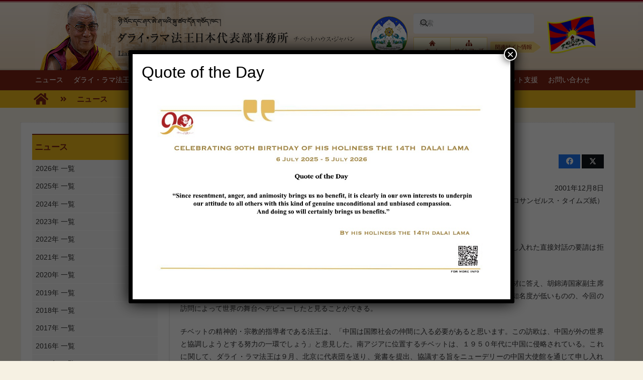

--- FILE ---
content_type: text/html; charset=UTF-8
request_url: https://www.tibethouse.jp/%E3%83%80%E3%83%A9%E3%82%A4%E3%83%BB%E3%83%A9%E3%83%9E%E3%80%81%E5%B0%86%E6%9D%A5%E7%9A%84%E3%81%AB%E3%81%AF%E4%B8%AD%E5%9B%BD%E3%81%A8%E3%81%AE%E5%AF%BE%E8%A9%B1%E3%81%8C%E5%8F%AF%E8%83%BD%E3%81%A0/
body_size: 145534
content:
<!DOCTYPE HTML>
<html lang="en-US">
<head>
	<meta charset="UTF-8">
	<title>ダライ・ラマ、将来的には中国との対話が可能だと語る &#8211; Tibet House Japan</title>
<meta name='robots' content='max-image-preview:large' />
<link rel="alternate" type="application/rss+xml" title="Tibet House Japan &raquo; Feed" href="https://www.tibethouse.jp/feed/" />
<link rel="alternate" title="oEmbed (JSON)" type="application/json+oembed" href="https://www.tibethouse.jp/wp-json/oembed/1.0/embed?url=https%3A%2F%2Fwww.tibethouse.jp%2F%25e3%2583%2580%25e3%2583%25a9%25e3%2582%25a4%25e3%2583%25bb%25e3%2583%25a9%25e3%2583%259e%25e3%2580%2581%25e5%25b0%2586%25e6%259d%25a5%25e7%259a%2584%25e3%2581%25ab%25e3%2581%25af%25e4%25b8%25ad%25e5%259b%25bd%25e3%2581%25a8%25e3%2581%25ae%25e5%25af%25be%25e8%25a9%25b1%25e3%2581%258c%25e5%258f%25af%25e8%2583%25bd%25e3%2581%25a0%2F" />
<link rel="alternate" title="oEmbed (XML)" type="text/xml+oembed" href="https://www.tibethouse.jp/wp-json/oembed/1.0/embed?url=https%3A%2F%2Fwww.tibethouse.jp%2F%25e3%2583%2580%25e3%2583%25a9%25e3%2582%25a4%25e3%2583%25bb%25e3%2583%25a9%25e3%2583%259e%25e3%2580%2581%25e5%25b0%2586%25e6%259d%25a5%25e7%259a%2584%25e3%2581%25ab%25e3%2581%25af%25e4%25b8%25ad%25e5%259b%25bd%25e3%2581%25a8%25e3%2581%25ae%25e5%25af%25be%25e8%25a9%25b1%25e3%2581%258c%25e5%258f%25af%25e8%2583%25bd%25e3%2581%25a0%2F&#038;format=xml" />
<link rel="canonical" href="https://www.tibethouse.jp/%E3%83%80%E3%83%A9%E3%82%A4%E3%83%BB%E3%83%A9%E3%83%9E%E3%80%81%E5%B0%86%E6%9D%A5%E7%9A%84%E3%81%AB%E3%81%AF%E4%B8%AD%E5%9B%BD%E3%81%A8%E3%81%AE%E5%AF%BE%E8%A9%B1%E3%81%8C%E5%8F%AF%E8%83%BD%E3%81%A0/" />
<meta name="viewport" content="width=device-width, initial-scale=1">
<meta name="theme-color" content="#f2f3f5">
<meta name="description" content="チベット自治の対話を拒絶し">
<meta property="og:description" content="チベット自治の対話を拒絶し">
<meta property="og:title" content="ダライ・ラマ、将来的には中国との対話が可能だと語る &#8211; Tibet House Japan">
<meta property="og:url" content="https://www.tibethouse.jp/%E3%83%80%E3%83%A9%E3%82%A4%E3%83%BB%E3%83%A9%E3%83%9E%E3%80%81%E5%B0%86%E6%9D%A5%E7%9A%84%E3%81%AB%E3%81%AF%E4%B8%AD%E5%9B%BD%E3%81%A8%E3%81%AE%E5%AF%BE%E8%A9%B1%E3%81%8C%E5%8F%AF%E8%83%BD%E3%81%A0">
<meta property="og:locale" content="en_US">
<meta property="og:site_name" content="Tibet House Japan">
<meta property="og:type" content="article">
<style id='wp-img-auto-sizes-contain-inline-css'>
img:is([sizes=auto i],[sizes^="auto," i]){contain-intrinsic-size:3000px 1500px}
/*# sourceURL=wp-img-auto-sizes-contain-inline-css */
</style>
<style id='wp-emoji-styles-inline-css'>

	img.wp-smiley, img.emoji {
		display: inline !important;
		border: none !important;
		box-shadow: none !important;
		height: 1em !important;
		width: 1em !important;
		margin: 0 0.07em !important;
		vertical-align: -0.1em !important;
		background: none !important;
		padding: 0 !important;
	}
/*# sourceURL=wp-emoji-styles-inline-css */
</style>
<link rel='stylesheet' id='pdfp-public-css' href='https://www.tibethouse.jp/wp-content/plugins/pdf-poster/build/public.css?ver=2.3.1' media='all' />
<link rel='stylesheet' id='popup-maker-site-css' href='//www.tibethouse.jp/wp-content/uploads/pum/pum-site-styles.css?generated=1752283460&#038;ver=1.21.5' media='all' />
<link rel='stylesheet' id='us-style-css' href='https://www.tibethouse.jp/wp-content/themes/Impreza/css/style.min.css?ver=8.42' media='all' />
<link rel='stylesheet' id='theme-style-css' href='https://www.tibethouse.jp/wp-content/themes/Impreza-child/style.css?ver=8.42' media='all' />
<script></script><link rel="https://api.w.org/" href="https://www.tibethouse.jp/wp-json/" /><link rel="alternate" title="JSON" type="application/json" href="https://www.tibethouse.jp/wp-json/wp/v2/posts/15906" /><link rel="EditURI" type="application/rsd+xml" title="RSD" href="https://www.tibethouse.jp/xmlrpc.php?rsd" />
<meta name="generator" content="WordPress 6.9" />
<link rel='shortlink' href='https://www.tibethouse.jp/?p=15906' />
        <style>
                    </style>
        <style type="text/css" id="pf-main-css">
            
				@media screen {
					.printfriendly {
						z-index: 1000; display: flex; margin: 0px 0px 0px 0px
					}
					.printfriendly a, .printfriendly a:link, .printfriendly a:visited, .printfriendly a:hover, .printfriendly a:active {
						font-weight: 600;
						cursor: pointer;
						text-decoration: none;
						border: none;
						-webkit-box-shadow: none;
						-moz-box-shadow: none;
						box-shadow: none;
						outline:none;
						font-size: 14px !important;
						color: #3AAA11 !important;
					}
					.printfriendly.pf-alignleft {
						justify-content: start;
					}
					.printfriendly.pf-alignright {
						justify-content: end;
					}
					.printfriendly.pf-aligncenter {
						justify-content: center;
						
					}
				}

				.pf-button-img {
					border: none;
					-webkit-box-shadow: none;
					-moz-box-shadow: none;
					box-shadow: none;
					padding: 0;
					margin: 0;
					display: inline;
					vertical-align: middle;
				}

				img.pf-button-img + .pf-button-text {
					margin-left: 6px;
				}

				@media print {
					.printfriendly {
						display: none;
					}
				}
				        </style>

            
        <style type="text/css" id="pf-excerpt-styles">
          .pf-button.pf-button-excerpt {
              display: none;
           }
        </style>

            		<script id="us_add_no_touch">
			if ( ! /Android|webOS|iPhone|iPad|iPod|BlackBerry|IEMobile|Opera Mini/i.test( navigator.userAgent ) ) {
				document.documentElement.classList.add( "no-touch" );
			}
		</script>
				<script id="us_color_scheme_switch_class">
			if ( document.cookie.includes( "us_color_scheme_switch_is_on=true" ) ) {
				document.documentElement.classList.add( "us-color-scheme-on" );
			}
		</script>
		<meta name="generator" content="Powered by WPBakery Page Builder - drag and drop page builder for WordPress."/>
<meta name="generator" content="Powered by Slider Revolution 6.7.40 - responsive, Mobile-Friendly Slider Plugin for WordPress with comfortable drag and drop interface." />
<link rel="icon" href="https://www.tibethouse.jp/wp-content/uploads/2021/02/flag1b.png" sizes="32x32" />
<link rel="icon" href="https://www.tibethouse.jp/wp-content/uploads/2021/02/flag1b.png" sizes="192x192" />
<link rel="apple-touch-icon" href="https://www.tibethouse.jp/wp-content/uploads/2021/02/flag1b.png" />
<meta name="msapplication-TileImage" content="https://www.tibethouse.jp/wp-content/uploads/2021/02/flag1b.png" />
<script>function setREVStartSize(e){
			//window.requestAnimationFrame(function() {
				window.RSIW = window.RSIW===undefined ? window.innerWidth : window.RSIW;
				window.RSIH = window.RSIH===undefined ? window.innerHeight : window.RSIH;
				try {
					var pw = document.getElementById(e.c).parentNode.offsetWidth,
						newh;
					pw = pw===0 || isNaN(pw) || (e.l=="fullwidth" || e.layout=="fullwidth") ? window.RSIW : pw;
					e.tabw = e.tabw===undefined ? 0 : parseInt(e.tabw);
					e.thumbw = e.thumbw===undefined ? 0 : parseInt(e.thumbw);
					e.tabh = e.tabh===undefined ? 0 : parseInt(e.tabh);
					e.thumbh = e.thumbh===undefined ? 0 : parseInt(e.thumbh);
					e.tabhide = e.tabhide===undefined ? 0 : parseInt(e.tabhide);
					e.thumbhide = e.thumbhide===undefined ? 0 : parseInt(e.thumbhide);
					e.mh = e.mh===undefined || e.mh=="" || e.mh==="auto" ? 0 : parseInt(e.mh,0);
					if(e.layout==="fullscreen" || e.l==="fullscreen")
						newh = Math.max(e.mh,window.RSIH);
					else{
						e.gw = Array.isArray(e.gw) ? e.gw : [e.gw];
						for (var i in e.rl) if (e.gw[i]===undefined || e.gw[i]===0) e.gw[i] = e.gw[i-1];
						e.gh = e.el===undefined || e.el==="" || (Array.isArray(e.el) && e.el.length==0)? e.gh : e.el;
						e.gh = Array.isArray(e.gh) ? e.gh : [e.gh];
						for (var i in e.rl) if (e.gh[i]===undefined || e.gh[i]===0) e.gh[i] = e.gh[i-1];
											
						var nl = new Array(e.rl.length),
							ix = 0,
							sl;
						e.tabw = e.tabhide>=pw ? 0 : e.tabw;
						e.thumbw = e.thumbhide>=pw ? 0 : e.thumbw;
						e.tabh = e.tabhide>=pw ? 0 : e.tabh;
						e.thumbh = e.thumbhide>=pw ? 0 : e.thumbh;
						for (var i in e.rl) nl[i] = e.rl[i]<window.RSIW ? 0 : e.rl[i];
						sl = nl[0];
						for (var i in nl) if (sl>nl[i] && nl[i]>0) { sl = nl[i]; ix=i;}
						var m = pw>(e.gw[ix]+e.tabw+e.thumbw) ? 1 : (pw-(e.tabw+e.thumbw)) / (e.gw[ix]);
						newh =  (e.gh[ix] * m) + (e.tabh + e.thumbh);
					}
					var el = document.getElementById(e.c);
					if (el!==null && el) el.style.height = newh+"px";
					el = document.getElementById(e.c+"_wrapper");
					if (el!==null && el) {
						el.style.height = newh+"px";
						el.style.display = "block";
					}
				} catch(e){
					console.log("Failure at Presize of Slider:" + e)
				}
			//});
		  };</script>
<noscript><style> .wpb_animate_when_almost_visible { opacity: 1; }</style></noscript>		<style id="us-icon-fonts">@font-face{font-display:swap;font-style:normal;font-family:"fontawesome";font-weight:900;src:url("https://www.tibethouse.jp/wp-content/themes/Impreza/fonts/fa-solid-900.woff2?ver=8.42") format("woff2")}.fas{font-family:"fontawesome";font-weight:900}@font-face{font-display:swap;font-style:normal;font-family:"fontawesome";font-weight:400;src:url("https://www.tibethouse.jp/wp-content/themes/Impreza/fonts/fa-regular-400.woff2?ver=8.42") format("woff2")}.far{font-family:"fontawesome";font-weight:400}@font-face{font-display:swap;font-style:normal;font-family:"fontawesome";font-weight:300;src:url("https://www.tibethouse.jp/wp-content/themes/Impreza/fonts/fa-light-300.woff2?ver=8.42") format("woff2")}.fal{font-family:"fontawesome";font-weight:300}@font-face{font-display:swap;font-style:normal;font-family:"Font Awesome 5 Duotone";font-weight:900;src:url("https://www.tibethouse.jp/wp-content/themes/Impreza/fonts/fa-duotone-900.woff2?ver=8.42") format("woff2")}.fad{font-family:"Font Awesome 5 Duotone";font-weight:900}.fad{position:relative}.fad:before{position:absolute}.fad:after{opacity:0.4}@font-face{font-display:swap;font-style:normal;font-family:"Font Awesome 5 Brands";font-weight:400;src:url("https://www.tibethouse.jp/wp-content/themes/Impreza/fonts/fa-brands-400.woff2?ver=8.42") format("woff2")}.fab{font-family:"Font Awesome 5 Brands";font-weight:400}@font-face{font-display:block;font-style:normal;font-family:"Material Icons";font-weight:400;src:url("https://www.tibethouse.jp/wp-content/themes/Impreza/fonts/material-icons.woff2?ver=8.42") format("woff2")}.material-icons{font-family:"Material Icons";font-weight:400}</style>
				<style id="us-theme-options-css">:root{--color-header-middle-text:#7d2414;--color-header-middle-text-hover:#ffffff;--color-header-transparent-bg:#7d2414;--color-header-transparent-bg-grad:#7d2414;--color-header-transparent-text:#ffffff;--color-header-transparent-text-hover:#ffffff;--color-chrome-toolbar:#f2f3f5;--color-header-top-bg:#7d2414;--color-header-top-bg-grad:#7d2414;--color-header-top-text:#ffffff;--color-header-top-text-hover:#ffffff;--color-header-top-transparent-bg:#7d2414;--color-header-top-transparent-bg-grad:#7d2414;--color-header-top-transparent-text:#ffffff;--color-header-top-transparent-text-hover:#fff;--color-content-bg:#F6F1E3;--color-content-bg-grad:#F6F1E3;--color-content-bg-alt:#f2f3f5;--color-content-bg-alt-grad:#f2f3f5;--color-content-border:#7d2414;--color-content-heading:#4a4a4a;--color-content-heading-grad:#4a4a4a;--color-content-text:#313132;--color-content-link:#7d2414;--color-content-link-hover:#edba1c;--color-content-primary:#7d2414;--color-content-primary-grad:#7d2414;--color-content-secondary:#dddddd;--color-content-secondary-grad:#dddddd;--color-content-faded:#7c8491;--color-content-overlay:rgba(0,191,128,0.85);--color-content-overlay-grad:rgba(0,191,128,0.85);--color-alt-content-bg:#F6F1E3;--color-alt-content-bg-grad:#F6F1E3;--color-alt-content-bg-alt:#f2f3f5;--color-alt-content-bg-alt-grad:#f2f3f5;--color-alt-content-border:#7d2414;--color-alt-content-heading:#7d2414;--color-alt-content-heading-grad:#7d2414;--color-alt-content-text:#333333;--color-alt-content-link:#7d2414;--color-alt-content-link-hover:#edba1c;--color-alt-content-primary:#7d2414;--color-alt-content-primary-grad:#7d2414;--color-alt-content-secondary:#dddddd;--color-alt-content-secondary-grad:#dddddd;--color-alt-content-faded:#7c8491;--color-alt-content-overlay:rgba(0,191,128,0.85);--color-alt-content-overlay-grad:rgba(0,191,128,0.85);--color-footer-bg:#545a66;--color-footer-bg-grad:#545a66;--color-footer-bg-alt:#434955;--color-footer-bg-alt-grad:#434955;--color-footer-border:#676f7c;--color-footer-text:#d7dde0;--color-footer-link:#ffffff;--color-footer-link-hover:#33bbff;--color-subfooter-bg:#434955;--color-subfooter-bg-grad:#434955;--color-subfooter-bg-alt:#303640;--color-subfooter-bg-alt-grad:#303640;--color-subfooter-border:#545a66;--color-subfooter-heading:#aab2bd;--color-subfooter-heading-grad:#aab2bd;--color-subfooter-text:#aab2bd;--color-subfooter-link:#d7dde0;--color-subfooter-link-hover:#33bbff;--color-content-primary-faded:rgba(125,36,20,0.15);--box-shadow:0 5px 15px rgba(0,0,0,.15);--box-shadow-up:0 -5px 15px rgba(0,0,0,.15);--site-canvas-width:1240px;--site-content-width:1140px;--text-block-margin-bottom:1.5rem;--focus-outline-width:2px}:root{--font-family:inherit;--font-size:14.4px;--line-height:25.6px;--font-weight:400;--bold-font-weight:700;--h1-font-family:inherit;--h1-font-size:23px;--h1-line-height:26px;--h1-font-weight:700;--h1-bold-font-weight:700;--h1-text-transform:none;--h1-font-style:normal;--h1-letter-spacing:-0.02em;--h1-margin-bottom:24px;--h2-font-family:inherit;--h2-font-size:21.6px;--h2-line-height:24px;--h2-font-weight:var(--h1-font-weight);--h2-bold-font-weight:var(--h1-bold-font-weight);--h2-text-transform:var(--h1-text-transform);--h2-font-style:var(--h1-font-style);--h2-letter-spacing:-0.02em;--h2-margin-bottom:22px;--h3-font-family:inherit;--h3-font-size:18.72px;--h3-line-height:22px;--h3-font-weight:400;--h3-bold-font-weight:var(--h1-bold-font-weight);--h3-text-transform:var(--h1-text-transform);--h3-font-style:var(--h1-font-style);--h3-letter-spacing:-0.02em;--h3-margin-bottom:20px;--h4-font-family:inherit;--h4-font-size:16.84px;--h4-line-height:20px;--h4-font-weight:400;--h4-bold-font-weight:var(--h1-bold-font-weight);--h4-text-transform:var(--h1-text-transform);--h4-font-style:var(--h1-font-style);--h4-letter-spacing:-0.02em;--h4-margin-bottom:18px;--h5-font-family:inherit;--h5-font-size:15.84px;--h5-line-height:18px;--h5-font-weight:400;--h5-bold-font-weight:var(--h1-bold-font-weight);--h5-text-transform:var(--h1-text-transform);--h5-font-style:var(--h1-font-style);--h5-letter-spacing:0em;--h5-margin-bottom:16px;--h6-font-family:var(--h1-font-family);--h6-font-size:15px;--h6-line-height:16px;--h6-font-weight:400;--h6-bold-font-weight:var(--h1-bold-font-weight);--h6-text-transform:var(--h1-text-transform);--h6-font-style:var(--h1-font-style);--h6-letter-spacing:0.04em;--h6-margin-bottom:14px}@media (max-width:600px){:root{--font-size:12px;--line-height:18px;--h1-font-size:20px;--h2-font-size:18px;--h3-font-size:16px;--h4-font-size:15px;--h5-font-size:14px;--h6-font-size:12px}}h1{font-family:var(--h1-font-family,inherit);font-weight:var(--h1-font-weight,inherit);font-size:var(--h1-font-size,inherit);font-style:var(--h1-font-style,inherit);line-height:var(--h1-line-height,1.4);letter-spacing:var(--h1-letter-spacing,inherit);text-transform:var(--h1-text-transform,inherit);margin-bottom:var(--h1-margin-bottom,1.5rem)}h1>strong{font-weight:var(--h1-bold-font-weight,bold)}h2{font-family:var(--h2-font-family,inherit);font-weight:var(--h2-font-weight,inherit);font-size:var(--h2-font-size,inherit);font-style:var(--h2-font-style,inherit);line-height:var(--h2-line-height,1.4);letter-spacing:var(--h2-letter-spacing,inherit);text-transform:var(--h2-text-transform,inherit);margin-bottom:var(--h2-margin-bottom,1.5rem)}h2>strong{font-weight:var(--h2-bold-font-weight,bold)}h3{font-family:var(--h3-font-family,inherit);font-weight:var(--h3-font-weight,inherit);font-size:var(--h3-font-size,inherit);font-style:var(--h3-font-style,inherit);line-height:var(--h3-line-height,1.4);letter-spacing:var(--h3-letter-spacing,inherit);text-transform:var(--h3-text-transform,inherit);margin-bottom:var(--h3-margin-bottom,1.5rem)}h3>strong{font-weight:var(--h3-bold-font-weight,bold)}h4{font-family:var(--h4-font-family,inherit);font-weight:var(--h4-font-weight,inherit);font-size:var(--h4-font-size,inherit);font-style:var(--h4-font-style,inherit);line-height:var(--h4-line-height,1.4);letter-spacing:var(--h4-letter-spacing,inherit);text-transform:var(--h4-text-transform,inherit);margin-bottom:var(--h4-margin-bottom,1.5rem)}h4>strong{font-weight:var(--h4-bold-font-weight,bold)}h5{font-family:var(--h5-font-family,inherit);font-weight:var(--h5-font-weight,inherit);font-size:var(--h5-font-size,inherit);font-style:var(--h5-font-style,inherit);line-height:var(--h5-line-height,1.4);letter-spacing:var(--h5-letter-spacing,inherit);text-transform:var(--h5-text-transform,inherit);margin-bottom:var(--h5-margin-bottom,1.5rem)}h5>strong{font-weight:var(--h5-bold-font-weight,bold)}h6{font-family:var(--h6-font-family,inherit);font-weight:var(--h6-font-weight,inherit);font-size:var(--h6-font-size,inherit);font-style:var(--h6-font-style,inherit);line-height:var(--h6-line-height,1.4);letter-spacing:var(--h6-letter-spacing,inherit);text-transform:var(--h6-text-transform,inherit);margin-bottom:var(--h6-margin-bottom,1.5rem)}h6>strong{font-weight:var(--h6-bold-font-weight,bold)}body{background:var(--color-alt-content-bg)}@media (max-width:1210px){.l-main .aligncenter{max-width:calc(100vw - 5rem)}}@media (min-width:1141px){.l-subheader{--padding-inline:2.5rem}.l-section{--padding-inline:2.5rem}body.usb_preview .hide_on_default{opacity:0.25!important}.vc_hidden-lg,body:not(.usb_preview) .hide_on_default{display:none!important}.default_align_left{text-align:left;justify-content:flex-start}.default_align_right{text-align:right;justify-content:flex-end}.default_align_center{text-align:center;justify-content:center}.w-hwrapper.default_align_center>*{margin-left:calc( var(--hwrapper-gap,1.2rem) / 2 );margin-right:calc( var(--hwrapper-gap,1.2rem) / 2 )}.default_align_justify{justify-content:space-between}.w-hwrapper>.default_align_justify,.default_align_justify>.w-btn{width:100%}*:not(.w-hwrapper:not(.wrap))>.w-btn-wrapper:not([class*="default_align_none"]):not(.align_none){display:block;margin-inline-end:0}}@media (min-width:1025px) and (max-width:1140px){.l-subheader{--padding-inline:2.5rem}.l-section{--padding-inline:2.5rem}body.usb_preview .hide_on_laptops{opacity:0.25!important}.vc_hidden-md,body:not(.usb_preview) .hide_on_laptops{display:none!important}.laptops_align_left{text-align:left;justify-content:flex-start}.laptops_align_right{text-align:right;justify-content:flex-end}.laptops_align_center{text-align:center;justify-content:center}.w-hwrapper.laptops_align_center>*{margin-left:calc( var(--hwrapper-gap,1.2rem) / 2 );margin-right:calc( var(--hwrapper-gap,1.2rem) / 2 )}.laptops_align_justify{justify-content:space-between}.w-hwrapper>.laptops_align_justify,.laptops_align_justify>.w-btn{width:100%}*:not(.w-hwrapper:not(.wrap))>.w-btn-wrapper:not([class*="laptops_align_none"]):not(.align_none){display:block;margin-inline-end:0}.g-cols.via_grid[style*="--laptops-columns-gap"]{gap:var(--laptops-columns-gap,3rem)}}@media (min-width:601px) and (max-width:1024px){.l-subheader{--padding-inline:1rem}.l-section{--padding-inline:2.5rem}body.usb_preview .hide_on_tablets{opacity:0.25!important}.vc_hidden-sm,body:not(.usb_preview) .hide_on_tablets{display:none!important}.tablets_align_left{text-align:left;justify-content:flex-start}.tablets_align_right{text-align:right;justify-content:flex-end}.tablets_align_center{text-align:center;justify-content:center}.w-hwrapper.tablets_align_center>*{margin-left:calc( var(--hwrapper-gap,1.2rem) / 2 );margin-right:calc( var(--hwrapper-gap,1.2rem) / 2 )}.tablets_align_justify{justify-content:space-between}.w-hwrapper>.tablets_align_justify,.tablets_align_justify>.w-btn{width:100%}*:not(.w-hwrapper:not(.wrap))>.w-btn-wrapper:not([class*="tablets_align_none"]):not(.align_none){display:block;margin-inline-end:0}.g-cols.via_grid[style*="--tablets-columns-gap"]{gap:var(--tablets-columns-gap,3rem)}}@media (max-width:600px){.l-subheader{--padding-inline:1rem}.l-section{--padding-inline:1.5rem}body.usb_preview .hide_on_mobiles{opacity:0.25!important}.vc_hidden-xs,body:not(.usb_preview) .hide_on_mobiles{display:none!important}.mobiles_align_left{text-align:left;justify-content:flex-start}.mobiles_align_right{text-align:right;justify-content:flex-end}.mobiles_align_center{text-align:center;justify-content:center}.w-hwrapper.mobiles_align_center>*{margin-left:calc( var(--hwrapper-gap,1.2rem) / 2 );margin-right:calc( var(--hwrapper-gap,1.2rem) / 2 )}.mobiles_align_justify{justify-content:space-between}.w-hwrapper>.mobiles_align_justify,.mobiles_align_justify>.w-btn{width:100%}.w-hwrapper.stack_on_mobiles{display:block}.w-hwrapper.stack_on_mobiles>:not(script){display:block;margin:0 0 var(--hwrapper-gap,1.2rem)}.w-hwrapper.stack_on_mobiles>:last-child{margin-bottom:0}*:not(.w-hwrapper:not(.wrap))>.w-btn-wrapper:not([class*="mobiles_align_none"]):not(.align_none){display:block;margin-inline-end:0}.g-cols.via_grid[style*="--mobiles-columns-gap"]{gap:var(--mobiles-columns-gap,1.5rem)}}@media (max-width:600px){.g-cols.type_default>div[class*="vc_col-xs-"]{margin-top:1rem;margin-bottom:1rem}.g-cols>div:not([class*="vc_col-xs-"]){width:100%;margin:0 0 1.5rem}.g-cols.reversed>div:last-of-type{order:-1}.g-cols.type_boxes>div,.g-cols.reversed>div:first-child,.g-cols:not(.reversed)>div:last-child,.g-cols>div.has_bg_color{margin-bottom:0}.vc_col-xs-1{width:8.3333%}.vc_col-xs-2{width:16.6666%}.vc_col-xs-1\/5{width:20%}.vc_col-xs-3{width:25%}.vc_col-xs-4{width:33.3333%}.vc_col-xs-2\/5{width:40%}.vc_col-xs-5{width:41.6666%}.vc_col-xs-6{width:50%}.vc_col-xs-7{width:58.3333%}.vc_col-xs-3\/5{width:60%}.vc_col-xs-8{width:66.6666%}.vc_col-xs-9{width:75%}.vc_col-xs-4\/5{width:80%}.vc_col-xs-10{width:83.3333%}.vc_col-xs-11{width:91.6666%}.vc_col-xs-12{width:100%}.vc_col-xs-offset-0{margin-left:0}.vc_col-xs-offset-1{margin-left:8.3333%}.vc_col-xs-offset-2{margin-left:16.6666%}.vc_col-xs-offset-1\/5{margin-left:20%}.vc_col-xs-offset-3{margin-left:25%}.vc_col-xs-offset-4{margin-left:33.3333%}.vc_col-xs-offset-2\/5{margin-left:40%}.vc_col-xs-offset-5{margin-left:41.6666%}.vc_col-xs-offset-6{margin-left:50%}.vc_col-xs-offset-7{margin-left:58.3333%}.vc_col-xs-offset-3\/5{margin-left:60%}.vc_col-xs-offset-8{margin-left:66.6666%}.vc_col-xs-offset-9{margin-left:75%}.vc_col-xs-offset-4\/5{margin-left:80%}.vc_col-xs-offset-10{margin-left:83.3333%}.vc_col-xs-offset-11{margin-left:91.6666%}.vc_col-xs-offset-12{margin-left:100%}}@media (min-width:601px){.vc_col-sm-1{width:8.3333%}.vc_col-sm-2{width:16.6666%}.vc_col-sm-1\/5{width:20%}.vc_col-sm-3{width:25%}.vc_col-sm-4{width:33.3333%}.vc_col-sm-2\/5{width:40%}.vc_col-sm-5{width:41.6666%}.vc_col-sm-6{width:50%}.vc_col-sm-7{width:58.3333%}.vc_col-sm-3\/5{width:60%}.vc_col-sm-8{width:66.6666%}.vc_col-sm-9{width:75%}.vc_col-sm-4\/5{width:80%}.vc_col-sm-10{width:83.3333%}.vc_col-sm-11{width:91.6666%}.vc_col-sm-12{width:100%}.vc_col-sm-offset-0{margin-left:0}.vc_col-sm-offset-1{margin-left:8.3333%}.vc_col-sm-offset-2{margin-left:16.6666%}.vc_col-sm-offset-1\/5{margin-left:20%}.vc_col-sm-offset-3{margin-left:25%}.vc_col-sm-offset-4{margin-left:33.3333%}.vc_col-sm-offset-2\/5{margin-left:40%}.vc_col-sm-offset-5{margin-left:41.6666%}.vc_col-sm-offset-6{margin-left:50%}.vc_col-sm-offset-7{margin-left:58.3333%}.vc_col-sm-offset-3\/5{margin-left:60%}.vc_col-sm-offset-8{margin-left:66.6666%}.vc_col-sm-offset-9{margin-left:75%}.vc_col-sm-offset-4\/5{margin-left:80%}.vc_col-sm-offset-10{margin-left:83.3333%}.vc_col-sm-offset-11{margin-left:91.6666%}.vc_col-sm-offset-12{margin-left:100%}}@media (min-width:1025px){.vc_col-md-1{width:8.3333%}.vc_col-md-2{width:16.6666%}.vc_col-md-1\/5{width:20%}.vc_col-md-3{width:25%}.vc_col-md-4{width:33.3333%}.vc_col-md-2\/5{width:40%}.vc_col-md-5{width:41.6666%}.vc_col-md-6{width:50%}.vc_col-md-7{width:58.3333%}.vc_col-md-3\/5{width:60%}.vc_col-md-8{width:66.6666%}.vc_col-md-9{width:75%}.vc_col-md-4\/5{width:80%}.vc_col-md-10{width:83.3333%}.vc_col-md-11{width:91.6666%}.vc_col-md-12{width:100%}.vc_col-md-offset-0{margin-left:0}.vc_col-md-offset-1{margin-left:8.3333%}.vc_col-md-offset-2{margin-left:16.6666%}.vc_col-md-offset-1\/5{margin-left:20%}.vc_col-md-offset-3{margin-left:25%}.vc_col-md-offset-4{margin-left:33.3333%}.vc_col-md-offset-2\/5{margin-left:40%}.vc_col-md-offset-5{margin-left:41.6666%}.vc_col-md-offset-6{margin-left:50%}.vc_col-md-offset-7{margin-left:58.3333%}.vc_col-md-offset-3\/5{margin-left:60%}.vc_col-md-offset-8{margin-left:66.6666%}.vc_col-md-offset-9{margin-left:75%}.vc_col-md-offset-4\/5{margin-left:80%}.vc_col-md-offset-10{margin-left:83.3333%}.vc_col-md-offset-11{margin-left:91.6666%}.vc_col-md-offset-12{margin-left:100%}}@media (min-width:1141px){.vc_col-lg-1{width:8.3333%}.vc_col-lg-2{width:16.6666%}.vc_col-lg-1\/5{width:20%}.vc_col-lg-3{width:25%}.vc_col-lg-4{width:33.3333%}.vc_col-lg-2\/5{width:40%}.vc_col-lg-5{width:41.6666%}.vc_col-lg-6{width:50%}.vc_col-lg-7{width:58.3333%}.vc_col-lg-3\/5{width:60%}.vc_col-lg-8{width:66.6666%}.vc_col-lg-9{width:75%}.vc_col-lg-4\/5{width:80%}.vc_col-lg-10{width:83.3333%}.vc_col-lg-11{width:91.6666%}.vc_col-lg-12{width:100%}.vc_col-lg-offset-0{margin-left:0}.vc_col-lg-offset-1{margin-left:8.3333%}.vc_col-lg-offset-2{margin-left:16.6666%}.vc_col-lg-offset-1\/5{margin-left:20%}.vc_col-lg-offset-3{margin-left:25%}.vc_col-lg-offset-4{margin-left:33.3333%}.vc_col-lg-offset-2\/5{margin-left:40%}.vc_col-lg-offset-5{margin-left:41.6666%}.vc_col-lg-offset-6{margin-left:50%}.vc_col-lg-offset-7{margin-left:58.3333%}.vc_col-lg-offset-3\/5{margin-left:60%}.vc_col-lg-offset-8{margin-left:66.6666%}.vc_col-lg-offset-9{margin-left:75%}.vc_col-lg-offset-4\/5{margin-left:80%}.vc_col-lg-offset-10{margin-left:83.3333%}.vc_col-lg-offset-11{margin-left:91.6666%}.vc_col-lg-offset-12{margin-left:100%}}@media (min-width:601px) and (max-width:1024px){.g-cols.via_flex.type_default>div[class*="vc_col-md-"],.g-cols.via_flex.type_default>div[class*="vc_col-lg-"]{margin-top:1rem;margin-bottom:1rem}}@media (min-width:1025px) and (max-width:1140px){.g-cols.via_flex.type_default>div[class*="vc_col-lg-"]{margin-top:1rem;margin-bottom:1rem}}div[class|="vc_col"].stretched{container-type:inline-size}@container (width >= calc(100cqw - 2rem)) and (min-width:calc(768px - 2rem)){.g-cols.via_flex.type_default>div[class|="vc_col"].stretched>.vc_column-inner{margin:-1rem}}@media (max-width:767px){.l-canvas{overflow:hidden}.g-cols.stacking_default.reversed>div:last-of-type{order:-1}.g-cols.stacking_default.via_flex>div:not([class*="vc_col-xs"]){width:100%;margin:0 0 1.5rem}.g-cols.stacking_default.via_grid.mobiles-cols_1{grid-template-columns:100%}.g-cols.stacking_default.via_flex.type_boxes>div,.g-cols.stacking_default.via_flex.reversed>div:first-child,.g-cols.stacking_default.via_flex:not(.reversed)>div:last-child,.g-cols.stacking_default.via_flex>div.has_bg_color{margin-bottom:0}.g-cols.stacking_default.via_flex.type_default>.wpb_column.stretched{margin-left:-1rem;margin-right:-1rem}.g-cols.stacking_default.via_grid.mobiles-cols_1>.wpb_column.stretched,.g-cols.stacking_default.via_flex.type_boxes>.wpb_column.stretched{margin-left:var(--margin-inline-stretch);margin-right:var(--margin-inline-stretch)}.vc_column-inner.type_sticky>.wpb_wrapper,.vc_column_container.type_sticky>.vc_column-inner{top:0!important}}@media (min-width:768px){body:not(.rtl) .l-section.for_sidebar.at_left>div>.l-sidebar,.rtl .l-section.for_sidebar.at_right>div>.l-sidebar{order:-1}.vc_column_container.type_sticky>.vc_column-inner,.vc_column-inner.type_sticky>.wpb_wrapper{position:-webkit-sticky;position:sticky}.l-section.type_sticky{position:-webkit-sticky;position:sticky;top:0;z-index:21;transition:top 0.3s cubic-bezier(.78,.13,.15,.86) 0.1s}.header_hor .l-header.post_fixed.sticky_auto_hide{z-index:22}.admin-bar .l-section.type_sticky{top:32px}.l-section.type_sticky>.l-section-h{transition:padding-top 0.3s}.header_hor .l-header.pos_fixed:not(.down)~.l-main .l-section.type_sticky:not(:first-of-type){top:var(--header-sticky-height)}.admin-bar.header_hor .l-header.pos_fixed:not(.down)~.l-main .l-section.type_sticky:not(:first-of-type){top:calc( var(--header-sticky-height) + 32px )}.header_hor .l-header.pos_fixed.sticky:not(.down)~.l-main .l-section.type_sticky:first-of-type>.l-section-h{padding-top:var(--header-sticky-height)}.header_hor.headerinpos_bottom .l-header.pos_fixed.sticky:not(.down)~.l-main .l-section.type_sticky:first-of-type>.l-section-h{padding-bottom:var(--header-sticky-height)!important}}@media (max-width:600px){.w-form-row.for_submit[style*=btn-size-mobiles] .w-btn{font-size:var(--btn-size-mobiles)!important}}:focus-visible,input[type=checkbox]:focus-visible + i,input[type=checkbox]:focus-visible~.w-color-switch-box,.w-nav-arrow:focus-visible::before,.woocommerce-mini-cart-item:has(:focus-visible),.w-filter-item-value.w-btn:has(:focus-visible){outline-width:var(--focus-outline-width,2px );outline-style:solid;outline-offset:2px;outline-color:var(--color-content-primary)}.w-toplink,.w-header-show{background:rgba(0,0,0,0.3)}.no-touch .w-toplink.active:hover,.no-touch .w-header-show:hover{background:var(--color-content-primary-grad)}button[type=submit]:not(.w-btn),input[type=submit]:not(.w-btn),.us-nav-style_1>*,.navstyle_1>.owl-nav button,.us-btn-style_1{font-style:normal;text-transform:none;font-size:18px;line-height:1.2!important;font-weight:700;letter-spacing:0em;padding:0.8em 1.5em;transition-duration:.3s;border-radius:0.3em;transition-timing-function:ease;--btn-height:calc(1.2em + 2 * 0.8em);background:var(--color-content-primary);border-color:transparent;border-image:none;color:#ffffff!important;box-shadow:0px 0em 0em 0px rgba(0,0,0,0.2)}button[type=submit]:not(.w-btn):before,input[type=submit]:not(.w-btn),.us-nav-style_1>*:before,.navstyle_1>.owl-nav button:before,.us-btn-style_1:before{border-width:2px}.no-touch button[type=submit]:not(.w-btn):hover,.no-touch input[type=submit]:not(.w-btn):hover,.w-filter-item-value.us-btn-style_1:has(input:checked),.us-nav-style_1>span.current,.no-touch .us-nav-style_1>a:hover,.no-touch .navstyle_1>.owl-nav button:hover,.no-touch .us-btn-style_1:hover{background:var(--color-content-secondary);border-color:transparent;border-image:none;color:#ffffff!important;box-shadow:0px 0.5em 1em 0px rgba(0,0,0,0.2)}.us-nav-style_2>*,.navstyle_2>.owl-nav button,.us-btn-style_2{font-style:normal;text-transform:none;font-size:18px;line-height:1.2!important;font-weight:700;letter-spacing:0em;padding:0.8em 1.5em;transition-duration:.3s;border-radius:0.3em;transition-timing-function:ease;--btn-height:calc(1.2em + 2 * 0.8em);background:#e8e9eb;border-color:transparent;border-image:none;color:#434955!important;box-shadow:0px 0em 0em 0px rgba(0,0,0,0.2)}.us-nav-style_2>*:before,.navstyle_2>.owl-nav button:before,.us-btn-style_2:before{border-width:2px}.w-filter-item-value.us-btn-style_2:has(input:checked),.us-nav-style_2>span.current,.no-touch .us-nav-style_2>a:hover,.no-touch .navstyle_2>.owl-nav button:hover,.no-touch .us-btn-style_2:hover{background:#e8e9eb;border-color:transparent;border-image:none;color:#434955!important;box-shadow:0px 0.5em 1em 0px rgba(0,0,0,0.2)}.us-nav-style_4>*,.navstyle_4>.owl-nav button,.us-btn-style_4{font-style:normal;text-transform:none;font-size:1rem;line-height:1.2!important;font-weight:400;letter-spacing:0em;padding:0em 0em;transition-duration:.3s;border-radius:0em;transition-timing-function:ease;--btn-height:calc(1.2em + 2 * 0em);background:transparent;border-color:transparent;border-image:none;color:var(--color-content-link)!important}.us-nav-style_4>*:before,.navstyle_4>.owl-nav button:before,.us-btn-style_4:before{border-width:0px}.w-filter-item-value.us-btn-style_4:has(input:checked),.us-nav-style_4>span.current,.no-touch .us-nav-style_4>a:hover,.no-touch .navstyle_4>.owl-nav button:hover,.no-touch .us-btn-style_4:hover{background:transparent;border-color:transparent;border-image:none;color:var(--color-content-link-hover)!important}.us-nav-style_5>*,.navstyle_5>.owl-nav button,.us-btn-style_5{font-style:normal;text-transform:none;font-size:18px;line-height:1.2!important;font-weight:700;letter-spacing:0em;padding:1.2em 1.2em;transition-duration:.3s;border-radius:0em;transition-timing-function:ease;--btn-height:calc(1.2em + 2 * 1.2em);background:var(--color-content-bg-alt);border-color:transparent;border-image:none;color:var(--color-content-text)!important}.us-nav-style_5>*:before,.navstyle_5>.owl-nav button:before,.us-btn-style_5:before{border-width:2px}.w-filter-item-value.us-btn-style_5:has(input:checked),.us-nav-style_5>span.current,.no-touch .us-nav-style_5>a:hover,.no-touch .navstyle_5>.owl-nav button:hover,.no-touch .us-btn-style_5:hover{background:var(--color-content-border);border-color:transparent;border-image:none;color:var(--color-content-text)!important}.us-nav-style_6>*,.navstyle_6>.owl-nav button,.us-btn-style_6{font-style:normal;text-transform:none;font-size:18px;line-height:1.2!important;font-weight:700;letter-spacing:0em;padding:0.8em 1.5em;transition-duration:.3s;border-radius:0.3em;transition-timing-function:ease;--btn-height:calc(1.2em + 2 * 0.8em);background:#ffffff;border-color:transparent;border-image:none;color:#333333!important;box-shadow:0px 0em 0em 0px rgba(0,0,0,0.2)}.us-nav-style_6>*:before,.navstyle_6>.owl-nav button:before,.us-btn-style_6:before{border-width:2px}.w-filter-item-value.us-btn-style_6:has(input:checked),.us-nav-style_6>span.current,.no-touch .us-nav-style_6>a:hover,.no-touch .navstyle_6>.owl-nav button:hover,.no-touch .us-btn-style_6:hover{background:#ffffff;border-color:transparent;border-image:none;color:#333333!important;box-shadow:0px 0.5em 1em 0px rgba(0,0,0,0.2)}.us-nav-style_7>*,.navstyle_7>.owl-nav button,.us-btn-style_7{font-style:normal;text-transform:none;font-size:16px;line-height:1.2!important;font-weight:700;letter-spacing:0em;padding:0.8em 1.8em;transition-duration:.3s;border-radius:0.3em;transition-timing-function:ease;--btn-height:calc(1.2em + 2 * 0.8em);background:transparent;border-color:transparent;border-image:none;color:var(--color-header-middle-text)!important}.us-nav-style_7>*:before,.navstyle_7>.owl-nav button:before,.us-btn-style_7:before{border-width:0px}.w-filter-item-value.us-btn-style_7:has(input:checked),.us-nav-style_7>span.current,.no-touch .us-nav-style_7>a:hover,.no-touch .navstyle_7>.owl-nav button:hover,.no-touch .us-btn-style_7:hover{background:transparent;border-color:transparent;border-image:none;color:var(--color-content-link-hover)!important}:root{--inputs-font-family:inherit;--inputs-font-size:1rem;--inputs-font-weight:400;--inputs-letter-spacing:0em;--inputs-text-transform:none;--inputs-height:2.8rem;--inputs-padding:0.8rem;--inputs-checkbox-size:1.5em;--inputs-border-width:0px;--inputs-border-radius:0.3rem;--inputs-background:var(--color-content-bg-alt);--inputs-border-color:var(--color-content-border);--inputs-text-color:var(--color-content-text);--inputs-box-shadow:0px 1px 0px 0px rgba(0,0,0,0.08) inset;--inputs-focus-background:var(--color-content-bg-alt);--inputs-focus-border-color:var(--color-content-border);--inputs-focus-text-color:var(--color-content-text);--inputs-focus-box-shadow:0px 0px 0px 2px var(--color-content-primary)}.color_alternate input:not([type=submit]),.color_alternate textarea,.color_alternate select,.color_alternate .move_label .w-form-row-label{background:var(--color-alt-content-bg-alt-grad)}.color_footer-top input:not([type=submit]),.color_footer-top textarea,.color_footer-top select,.color_footer-top .w-form-row.move_label .w-form-row-label{background:var(--color-subfooter-bg-alt-grad)}.color_footer-bottom input:not([type=submit]),.color_footer-bottom textarea,.color_footer-bottom select,.color_footer-bottom .w-form-row.move_label .w-form-row-label{background:var(--color-footer-bg-alt-grad)}.color_alternate input:not([type=submit]),.color_alternate textarea,.color_alternate select{border-color:var(--color-alt-content-border)}.color_footer-top input:not([type=submit]),.color_footer-top textarea,.color_footer-top select{border-color:var(--color-subfooter-border)}.color_footer-bottom input:not([type=submit]),.color_footer-bottom textarea,.color_footer-bottom select{border-color:var(--color-footer-border)}.color_alternate input:not([type=submit]),.color_alternate textarea,.color_alternate select,.color_alternate .w-form-row-field>i,.color_alternate .w-form-row-field:after,.color_alternate .widget_search form:after,.color_footer-top input:not([type=submit]),.color_footer-top textarea,.color_footer-top select,.color_footer-top .w-form-row-field>i,.color_footer-top .w-form-row-field:after,.color_footer-top .widget_search form:after,.color_footer-bottom input:not([type=submit]),.color_footer-bottom textarea,.color_footer-bottom select,.color_footer-bottom .w-form-row-field>i,.color_footer-bottom .w-form-row-field:after,.color_footer-bottom .widget_search form:after{color:inherit}.leaflet-default-icon-path{background-image:url(https://www.tibethouse.jp/wp-content/themes/Impreza/common/css/vendor/images/marker-icon.png)}.header_hor .w-nav.type_desktop .menu-item-58 .w-nav-list.level_2{left:0;right:0;transform-origin:50% 0;--dropdown-padding:0px;margin:0 min( -2.5rem,var(--site-content-width) / 2 - 50vw );padding:var(--dropdown-padding,0px) max( 2.5rem,50vw - var(--site-content-width) / 2 )}.header_hor .w-nav.type_desktop .menu-item-58{position:static}.header_hor .w-nav.type_desktop .menu-item-11297 .w-nav-list.level_2{left:0;right:0;transform-origin:50% 0;--dropdown-padding:4px;padding:var(--dropdown-padding,0px)}.header_hor .w-nav.type_desktop .menu-item-11297{position:static}@media (max-width:1140px){.owl-carousel.arrows-hor-pos_on_sides_outside .owl-nav button{transform:none}}</style>
				<style id="us-current-header-css"> .l-subheader.at_middle,.l-subheader.at_middle .w-dropdown-list,.l-subheader.at_middle .type_mobile .w-nav-list.level_1{background:var(--color-header-middle-bg);color:var(--color-header-middle-text)}.no-touch .l-subheader.at_middle a:hover,.no-touch .l-header.bg_transparent .l-subheader.at_middle .w-dropdown.opened a:hover{color:var(--color-header-middle-text-hover)}.l-header.bg_transparent:not(.sticky) .l-subheader.at_middle{background:var(--color-header-transparent-bg);color:var(--color-header-transparent-text)}.no-touch .l-header.bg_transparent:not(.sticky) .at_middle .w-cart-link:hover,.no-touch .l-header.bg_transparent:not(.sticky) .at_middle .w-text a:hover,.no-touch .l-header.bg_transparent:not(.sticky) .at_middle .w-html a:hover,.no-touch .l-header.bg_transparent:not(.sticky) .at_middle .w-nav>a:hover,.no-touch .l-header.bg_transparent:not(.sticky) .at_middle .w-menu a:hover,.no-touch .l-header.bg_transparent:not(.sticky) .at_middle .w-search>a:hover,.no-touch .l-header.bg_transparent:not(.sticky) .at_middle .w-socials.shape_none.color_text a:hover,.no-touch .l-header.bg_transparent:not(.sticky) .at_middle .w-socials.shape_none.color_link a:hover,.no-touch .l-header.bg_transparent:not(.sticky) .at_middle .w-dropdown a:hover,.no-touch .l-header.bg_transparent:not(.sticky) .at_middle .type_desktop .menu-item.level_1.opened>a,.no-touch .l-header.bg_transparent:not(.sticky) .at_middle .type_desktop .menu-item.level_1:hover>a{color:var(--color-header-transparent-text-hover)}.l-subheader.at_bottom,.l-subheader.at_bottom .w-dropdown-list,.l-subheader.at_bottom .type_mobile .w-nav-list.level_1{background:#7d2414;color:#ffffff}.no-touch .l-subheader.at_bottom a:hover,.no-touch .l-header.bg_transparent .l-subheader.at_bottom .w-dropdown.opened a:hover{color:#ffffff}.l-header.bg_transparent:not(.sticky) .l-subheader.at_bottom{background:var(--color-header-transparent-bg);color:var(--color-header-transparent-text)}.no-touch .l-header.bg_transparent:not(.sticky) .at_bottom .w-cart-link:hover,.no-touch .l-header.bg_transparent:not(.sticky) .at_bottom .w-text a:hover,.no-touch .l-header.bg_transparent:not(.sticky) .at_bottom .w-html a:hover,.no-touch .l-header.bg_transparent:not(.sticky) .at_bottom .w-nav>a:hover,.no-touch .l-header.bg_transparent:not(.sticky) .at_bottom .w-menu a:hover,.no-touch .l-header.bg_transparent:not(.sticky) .at_bottom .w-search>a:hover,.no-touch .l-header.bg_transparent:not(.sticky) .at_bottom .w-socials.shape_none.color_text a:hover,.no-touch .l-header.bg_transparent:not(.sticky) .at_bottom .w-socials.shape_none.color_link a:hover,.no-touch .l-header.bg_transparent:not(.sticky) .at_bottom .w-dropdown a:hover,.no-touch .l-header.bg_transparent:not(.sticky) .at_bottom .type_desktop .menu-item.level_1.opened>a,.no-touch .l-header.bg_transparent:not(.sticky) .at_bottom .type_desktop .menu-item.level_1:hover>a{color:var(--color-header-transparent-text-hover)}.header_ver .l-header{background:var(--color-header-middle-bg);color:var(--color-header-middle-text)}@media (min-width:1141px){.hidden_for_default{display:none!important}.l-subheader.at_top{display:none}.l-subheader.at_middle{background-image:url(https://www.tibethouse.jp/wp-content/uploads/2021/02/top_headerback_pc.png);background-attachment:scroll;background-position:center center;background-repeat:repeat;background-size:contain}.l-header{position:relative;z-index:111}.l-subheader{margin:0 auto}.l-subheader.width_full{padding-left:1.5rem;padding-right:1.5rem}.l-subheader-h{display:flex;align-items:center;position:relative;margin:0 auto;max-width:var(--site-content-width,1200px);height:inherit}.w-header-show{display:none}.l-header.pos_fixed{position:fixed;left:var(--site-outline-width,0);right:var(--site-outline-width,0)}.l-header.pos_fixed:not(.notransition) .l-subheader{transition-property:transform,background,box-shadow,line-height,height,visibility;transition-duration:.3s;transition-timing-function:cubic-bezier(.78,.13,.15,.86)}.headerinpos_bottom.sticky_first_section .l-header.pos_fixed{position:fixed!important}.header_hor .l-header.sticky_auto_hide{transition:margin .3s cubic-bezier(.78,.13,.15,.86) .1s}.header_hor .l-header.sticky_auto_hide.down{margin-top:calc(-1.1 * var(--header-sticky-height,0px) )}.l-header.bg_transparent:not(.sticky) .l-subheader{box-shadow:none!important;background:none}.l-header.bg_transparent~.l-main .l-section.width_full.height_auto:first-of-type>.l-section-h{padding-top:0!important;padding-bottom:0!important}.l-header.pos_static.bg_transparent{position:absolute;left:var(--site-outline-width,0);right:var(--site-outline-width,0)}.l-subheader.width_full .l-subheader-h{max-width:none!important}.l-header.shadow_thin .l-subheader.at_middle,.l-header.shadow_thin .l-subheader.at_bottom{box-shadow:0 1px 0 rgba(0,0,0,0.08)}.l-header.shadow_wide .l-subheader.at_middle,.l-header.shadow_wide .l-subheader.at_bottom{box-shadow:0 3px 5px -1px rgba(0,0,0,0.1),0 2px 1px -1px rgba(0,0,0,0.05)}.header_hor .l-subheader-cell>.w-cart{margin-left:0;margin-right:0}:root{--header-height:180px;--header-sticky-height:40px}.l-header:before{content:'180'}.l-header.sticky:before{content:'40'}.l-subheader.at_top{line-height:40px;height:40px;overflow:visible;visibility:visible}.l-header.sticky .l-subheader.at_top{line-height:40px;height:40px;overflow:visible;visibility:visible}.l-subheader.at_middle{line-height:140px;height:140px;overflow:visible;visibility:visible}.l-header.sticky .l-subheader.at_middle{line-height:0px;height:0px;overflow:hidden;visibility:hidden}.l-subheader.at_bottom{line-height:40px;height:40px;overflow:visible;visibility:visible}.l-header.sticky .l-subheader.at_bottom{line-height:40px;height:40px;overflow:visible;visibility:visible}.headerinpos_above .l-header.pos_fixed{overflow:hidden;transition:transform 0.3s;transform:translate3d(0,-100%,0)}.headerinpos_above .l-header.pos_fixed.sticky{overflow:visible;transform:none}.headerinpos_above .l-header.pos_fixed~.l-section>.l-section-h,.headerinpos_above .l-header.pos_fixed~.l-main .l-section:first-of-type>.l-section-h{padding-top:0!important}.headerinpos_below .l-header.pos_fixed:not(.sticky){position:absolute;top:100%}.headerinpos_below .l-header.pos_fixed~.l-main>.l-section:first-of-type>.l-section-h{padding-top:0!important}.headerinpos_below .l-header.pos_fixed~.l-main .l-section.full_height:nth-of-type(2){min-height:100vh}.headerinpos_below .l-header.pos_fixed~.l-main>.l-section:nth-of-type(2)>.l-section-h{padding-top:var(--header-height)}.headerinpos_bottom .l-header.pos_fixed:not(.sticky){position:absolute;top:100vh}.headerinpos_bottom .l-header.pos_fixed~.l-main>.l-section:first-of-type>.l-section-h{padding-top:0!important}.headerinpos_bottom .l-header.pos_fixed~.l-main>.l-section:first-of-type>.l-section-h{padding-bottom:var(--header-height)}.headerinpos_bottom .l-header.pos_fixed.bg_transparent~.l-main .l-section.valign_center:not(.height_auto):first-of-type>.l-section-h{top:calc( var(--header-height) / 2 )}.headerinpos_bottom .l-header.pos_fixed:not(.sticky) .w-cart.layout_dropdown .w-cart-content,.headerinpos_bottom .l-header.pos_fixed:not(.sticky) .w-nav.type_desktop .w-nav-list.level_2{bottom:100%;transform-origin:0 100%}.headerinpos_bottom .l-header.pos_fixed:not(.sticky) .w-nav.type_mobile.m_layout_dropdown .w-nav-list.level_1{top:auto;bottom:100%;box-shadow:var(--box-shadow-up)}.headerinpos_bottom .l-header.pos_fixed:not(.sticky) .w-nav.type_desktop .w-nav-list.level_3,.headerinpos_bottom .l-header.pos_fixed:not(.sticky) .w-nav.type_desktop .w-nav-list.level_4{top:auto;bottom:0;transform-origin:0 100%}.headerinpos_bottom .l-header.pos_fixed:not(.sticky) .w-dropdown-list{top:auto;bottom:-0.4em;padding-top:0.4em;padding-bottom:2.4em}.admin-bar .l-header.pos_static.bg_solid~.l-main .l-section.full_height:first-of-type{min-height:calc( 100vh - var(--header-height) - 32px )}.admin-bar .l-header.pos_fixed:not(.sticky_auto_hide)~.l-main .l-section.full_height:not(:first-of-type){min-height:calc( 100vh - var(--header-sticky-height) - 32px )}.admin-bar.headerinpos_below .l-header.pos_fixed~.l-main .l-section.full_height:nth-of-type(2){min-height:calc(100vh - 32px)}}@media (min-width:901px) and (max-width:1140px){.hidden_for_laptops{display:none!important}.l-subheader.at_top{display:none}.l-subheader.at_middle{background-image:url(https://www.tibethouse.jp/wp-content/uploads/2021/02/top_headerback_pc.png);background-attachment:scroll;background-position:center center;background-repeat:repeat;background-size:contain}.l-header{position:relative;z-index:111}.l-subheader{margin:0 auto}.l-subheader.width_full{padding-left:1.5rem;padding-right:1.5rem}.l-subheader-h{display:flex;align-items:center;position:relative;margin:0 auto;max-width:var(--site-content-width,1200px);height:inherit}.w-header-show{display:none}.l-header.pos_fixed{position:fixed;left:var(--site-outline-width,0);right:var(--site-outline-width,0)}.l-header.pos_fixed:not(.notransition) .l-subheader{transition-property:transform,background,box-shadow,line-height,height,visibility;transition-duration:.3s;transition-timing-function:cubic-bezier(.78,.13,.15,.86)}.headerinpos_bottom.sticky_first_section .l-header.pos_fixed{position:fixed!important}.header_hor .l-header.sticky_auto_hide{transition:margin .3s cubic-bezier(.78,.13,.15,.86) .1s}.header_hor .l-header.sticky_auto_hide.down{margin-top:calc(-1.1 * var(--header-sticky-height,0px) )}.l-header.bg_transparent:not(.sticky) .l-subheader{box-shadow:none!important;background:none}.l-header.bg_transparent~.l-main .l-section.width_full.height_auto:first-of-type>.l-section-h{padding-top:0!important;padding-bottom:0!important}.l-header.pos_static.bg_transparent{position:absolute;left:var(--site-outline-width,0);right:var(--site-outline-width,0)}.l-subheader.width_full .l-subheader-h{max-width:none!important}.l-header.shadow_thin .l-subheader.at_middle,.l-header.shadow_thin .l-subheader.at_bottom{box-shadow:0 1px 0 rgba(0,0,0,0.08)}.l-header.shadow_wide .l-subheader.at_middle,.l-header.shadow_wide .l-subheader.at_bottom{box-shadow:0 3px 5px -1px rgba(0,0,0,0.1),0 2px 1px -1px rgba(0,0,0,0.05)}.header_hor .l-subheader-cell>.w-cart{margin-left:0;margin-right:0}:root{--header-height:170px;--header-sticky-height:40px}.l-header:before{content:'170'}.l-header.sticky:before{content:'40'}.l-subheader.at_top{line-height:40px;height:40px;overflow:visible;visibility:visible}.l-header.sticky .l-subheader.at_top{line-height:40px;height:40px;overflow:visible;visibility:visible}.l-subheader.at_middle{line-height:130px;height:130px;overflow:visible;visibility:visible}.l-header.sticky .l-subheader.at_middle{line-height:0px;height:0px;overflow:hidden;visibility:hidden}.l-subheader.at_bottom{line-height:40px;height:40px;overflow:visible;visibility:visible}.l-header.sticky .l-subheader.at_bottom{line-height:40px;height:40px;overflow:visible;visibility:visible}.headerinpos_above .l-header.pos_fixed{overflow:hidden;transition:transform 0.3s;transform:translate3d(0,-100%,0)}.headerinpos_above .l-header.pos_fixed.sticky{overflow:visible;transform:none}.headerinpos_above .l-header.pos_fixed~.l-section>.l-section-h,.headerinpos_above .l-header.pos_fixed~.l-main .l-section:first-of-type>.l-section-h{padding-top:0!important}.headerinpos_below .l-header.pos_fixed:not(.sticky){position:absolute;top:100%}.headerinpos_below .l-header.pos_fixed~.l-main>.l-section:first-of-type>.l-section-h{padding-top:0!important}.headerinpos_below .l-header.pos_fixed~.l-main .l-section.full_height:nth-of-type(2){min-height:100vh}.headerinpos_below .l-header.pos_fixed~.l-main>.l-section:nth-of-type(2)>.l-section-h{padding-top:var(--header-height)}.headerinpos_bottom .l-header.pos_fixed:not(.sticky){position:absolute;top:100vh}.headerinpos_bottom .l-header.pos_fixed~.l-main>.l-section:first-of-type>.l-section-h{padding-top:0!important}.headerinpos_bottom .l-header.pos_fixed~.l-main>.l-section:first-of-type>.l-section-h{padding-bottom:var(--header-height)}.headerinpos_bottom .l-header.pos_fixed.bg_transparent~.l-main .l-section.valign_center:not(.height_auto):first-of-type>.l-section-h{top:calc( var(--header-height) / 2 )}.headerinpos_bottom .l-header.pos_fixed:not(.sticky) .w-cart.layout_dropdown .w-cart-content,.headerinpos_bottom .l-header.pos_fixed:not(.sticky) .w-nav.type_desktop .w-nav-list.level_2{bottom:100%;transform-origin:0 100%}.headerinpos_bottom .l-header.pos_fixed:not(.sticky) .w-nav.type_mobile.m_layout_dropdown .w-nav-list.level_1{top:auto;bottom:100%;box-shadow:var(--box-shadow-up)}.headerinpos_bottom .l-header.pos_fixed:not(.sticky) .w-nav.type_desktop .w-nav-list.level_3,.headerinpos_bottom .l-header.pos_fixed:not(.sticky) .w-nav.type_desktop .w-nav-list.level_4{top:auto;bottom:0;transform-origin:0 100%}.headerinpos_bottom .l-header.pos_fixed:not(.sticky) .w-dropdown-list{top:auto;bottom:-0.4em;padding-top:0.4em;padding-bottom:2.4em}.admin-bar .l-header.pos_static.bg_solid~.l-main .l-section.full_height:first-of-type{min-height:calc( 100vh - var(--header-height) - 32px )}.admin-bar .l-header.pos_fixed:not(.sticky_auto_hide)~.l-main .l-section.full_height:not(:first-of-type){min-height:calc( 100vh - var(--header-sticky-height) - 32px )}.admin-bar.headerinpos_below .l-header.pos_fixed~.l-main .l-section.full_height:nth-of-type(2){min-height:calc(100vh - 32px)}}@media (min-width:601px) and (max-width:900px){.hidden_for_tablets{display:none!important}.l-subheader.at_top{display:none}.l-subheader.at_middle{background-image:url(https://www.tibethouse.jp/wp-content/uploads/2021/02/top_headerback_pc.png);background-attachment:scroll;background-position:center left;background-repeat:repeat-x;background-size:contain}.l-header{position:relative;z-index:111}.l-subheader{margin:0 auto}.l-subheader.width_full{padding-left:1.5rem;padding-right:1.5rem}.l-subheader-h{display:flex;align-items:center;position:relative;margin:0 auto;max-width:var(--site-content-width,1200px);height:inherit}.w-header-show{display:none}.l-header.pos_fixed{position:fixed;left:var(--site-outline-width,0);right:var(--site-outline-width,0)}.l-header.pos_fixed:not(.notransition) .l-subheader{transition-property:transform,background,box-shadow,line-height,height,visibility;transition-duration:.3s;transition-timing-function:cubic-bezier(.78,.13,.15,.86)}.headerinpos_bottom.sticky_first_section .l-header.pos_fixed{position:fixed!important}.header_hor .l-header.sticky_auto_hide{transition:margin .3s cubic-bezier(.78,.13,.15,.86) .1s}.header_hor .l-header.sticky_auto_hide.down{margin-top:calc(-1.1 * var(--header-sticky-height,0px) )}.l-header.bg_transparent:not(.sticky) .l-subheader{box-shadow:none!important;background:none}.l-header.bg_transparent~.l-main .l-section.width_full.height_auto:first-of-type>.l-section-h{padding-top:0!important;padding-bottom:0!important}.l-header.pos_static.bg_transparent{position:absolute;left:var(--site-outline-width,0);right:var(--site-outline-width,0)}.l-subheader.width_full .l-subheader-h{max-width:none!important}.l-header.shadow_thin .l-subheader.at_middle,.l-header.shadow_thin .l-subheader.at_bottom{box-shadow:0 1px 0 rgba(0,0,0,0.08)}.l-header.shadow_wide .l-subheader.at_middle,.l-header.shadow_wide .l-subheader.at_bottom{box-shadow:0 3px 5px -1px rgba(0,0,0,0.1),0 2px 1px -1px rgba(0,0,0,0.05)}.header_hor .l-subheader-cell>.w-cart{margin-left:0;margin-right:0}:root{--header-height:150px;--header-sticky-height:50px}.l-header:before{content:'150'}.l-header.sticky:before{content:'50'}.l-subheader.at_top{line-height:40px;height:40px;overflow:visible;visibility:visible}.l-header.sticky .l-subheader.at_top{line-height:40px;height:40px;overflow:visible;visibility:visible}.l-subheader.at_middle{line-height:110px;height:110px;overflow:visible;visibility:visible}.l-header.sticky .l-subheader.at_middle{line-height:0px;height:0px;overflow:hidden;visibility:hidden}.l-subheader.at_bottom{line-height:40px;height:40px;overflow:visible;visibility:visible}.l-header.sticky .l-subheader.at_bottom{line-height:50px;height:50px;overflow:visible;visibility:visible}}@media (max-width:600px){.hidden_for_mobiles{display:none!important}.l-subheader.at_top{display:none}.l-subheader.at_middle{background-image:url(https://www.tibethouse.jp/wp-content/uploads/2021/02/top_headerback_pc.png);background-attachment:scroll;background-position:center left;background-repeat:repeat-x;background-size:contain}.l-header{position:relative;z-index:111}.l-subheader{margin:0 auto}.l-subheader.width_full{padding-left:1.5rem;padding-right:1.5rem}.l-subheader-h{display:flex;align-items:center;position:relative;margin:0 auto;max-width:var(--site-content-width,1200px);height:inherit}.w-header-show{display:none}.l-header.pos_fixed{position:fixed;left:var(--site-outline-width,0);right:var(--site-outline-width,0)}.l-header.pos_fixed:not(.notransition) .l-subheader{transition-property:transform,background,box-shadow,line-height,height,visibility;transition-duration:.3s;transition-timing-function:cubic-bezier(.78,.13,.15,.86)}.headerinpos_bottom.sticky_first_section .l-header.pos_fixed{position:fixed!important}.header_hor .l-header.sticky_auto_hide{transition:margin .3s cubic-bezier(.78,.13,.15,.86) .1s}.header_hor .l-header.sticky_auto_hide.down{margin-top:calc(-1.1 * var(--header-sticky-height,0px) )}.l-header.bg_transparent:not(.sticky) .l-subheader{box-shadow:none!important;background:none}.l-header.bg_transparent~.l-main .l-section.width_full.height_auto:first-of-type>.l-section-h{padding-top:0!important;padding-bottom:0!important}.l-header.pos_static.bg_transparent{position:absolute;left:var(--site-outline-width,0);right:var(--site-outline-width,0)}.l-subheader.width_full .l-subheader-h{max-width:none!important}.l-header.shadow_thin .l-subheader.at_middle,.l-header.shadow_thin .l-subheader.at_bottom{box-shadow:0 1px 0 rgba(0,0,0,0.08)}.l-header.shadow_wide .l-subheader.at_middle,.l-header.shadow_wide .l-subheader.at_bottom{box-shadow:0 3px 5px -1px rgba(0,0,0,0.1),0 2px 1px -1px rgba(0,0,0,0.05)}.header_hor .l-subheader-cell>.w-cart{margin-left:0;margin-right:0}:root{--header-height:120px;--header-sticky-height:0px}.l-header:before{content:'120'}.l-header.sticky:before{content:'0'}.l-subheader.at_top{line-height:40px;height:40px;overflow:visible;visibility:visible}.l-header.sticky .l-subheader.at_top{line-height:40px;height:40px;overflow:visible;visibility:visible}.l-subheader.at_middle{line-height:80px;height:80px;overflow:visible;visibility:visible}.l-header.sticky .l-subheader.at_middle{line-height:0px;height:0px;overflow:hidden;visibility:hidden}.l-subheader.at_bottom{line-height:40px;height:40px;overflow:visible;visibility:visible}.l-header.sticky .l-subheader.at_bottom{line-height:0px;height:0px;overflow:hidden;visibility:hidden}}@media (min-width:1141px){.ush_image_1{height:140px!important}.l-header.sticky .ush_image_1{height:140px!important}}@media (min-width:901px) and (max-width:1140px){.ush_image_1{height:130px!important}.l-header.sticky .ush_image_1{height:130px!important}}@media (min-width:601px) and (max-width:900px){.ush_image_1{height:110px!important}.l-header.sticky .ush_image_1{height:110px!important}}@media (max-width:600px){.ush_image_1{height:80px!important}.l-header.sticky .ush_image_1{height:80px!important}}@media (min-width:1141px){.ush_image_2{height:40px!important}.l-header.sticky .ush_image_2{height:40px!important}}@media (min-width:901px) and (max-width:1140px){.ush_image_2{height:30px!important}.l-header.sticky .ush_image_2{height:30px!important}}@media (min-width:601px) and (max-width:900px){.ush_image_2{height:15px!important}.l-header.sticky .ush_image_2{height:15px!important}}@media (max-width:600px){.ush_image_2{height:10px!important}.l-header.sticky .ush_image_2{height:10px!important}}@media (min-width:1141px){.ush_image_3{height:40px!important}.l-header.sticky .ush_image_3{height:40px!important}}@media (min-width:901px) and (max-width:1140px){.ush_image_3{height:30px!important}.l-header.sticky .ush_image_3{height:30px!important}}@media (min-width:601px) and (max-width:900px){.ush_image_3{height:15px!important}.l-header.sticky .ush_image_3{height:15px!important}}@media (max-width:600px){.ush_image_3{height:10px!important}.l-header.sticky .ush_image_3{height:10px!important}}@media (min-width:1141px){.ush_image_4{height:24px!important}.l-header.sticky .ush_image_4{height:24px!important}}@media (min-width:901px) and (max-width:1140px){.ush_image_4{height:20px!important}.l-header.sticky .ush_image_4{height:20px!important}}@media (min-width:601px) and (max-width:900px){.ush_image_4{height:15px!important}.l-header.sticky .ush_image_4{height:15px!important}}@media (max-width:600px){.ush_image_4{height:10px!important}.l-header.sticky .ush_image_4{height:10px!important}}@media (min-width:1141px){.ush_image_5{height:140px!important}.l-header.sticky .ush_image_5{height:140px!important}}@media (min-width:901px) and (max-width:1140px){.ush_image_5{height:130px!important}.l-header.sticky .ush_image_5{height:130px!important}}@media (min-width:601px) and (max-width:900px){.ush_image_5{height:110px!important}.l-header.sticky .ush_image_5{height:110px!important}}@media (max-width:600px){.ush_image_5{height:80px!important}.l-header.sticky .ush_image_5{height:80px!important}}@media (min-width:1141px){.ush_image_6{height:140px!important}.l-header.sticky .ush_image_6{height:140px!important}}@media (min-width:901px) and (max-width:1140px){.ush_image_6{height:130px!important}.l-header.sticky .ush_image_6{height:130px!important}}@media (min-width:601px) and (max-width:900px){.ush_image_6{height:110px!important}.l-header.sticky .ush_image_6{height:110px!important}}@media (max-width:600px){.ush_image_6{height:80px!important}.l-header.sticky .ush_image_6{height:80px!important}}.header_hor .ush_menu_1.type_desktop .menu-item.level_1>a:not(.w-btn){padding-left:10px;padding-right:10px}.header_hor .ush_menu_1.type_desktop .menu-item.level_1>a.w-btn{margin-left:10px;margin-right:10px}.header_hor .ush_menu_1.type_desktop.align-edges>.w-nav-list.level_1{margin-left:-10px;margin-right:-10px}.header_ver .ush_menu_1.type_desktop .menu-item.level_1>a:not(.w-btn){padding-top:10px;padding-bottom:10px}.header_ver .ush_menu_1.type_desktop .menu-item.level_1>a.w-btn{margin-top:10px;margin-bottom:10px}.ush_menu_1.type_desktop .menu-item:not(.level_1){font-size:12px}.ush_menu_1.type_desktop{position:relative}.ush_menu_1.type_mobile .w-nav-anchor.level_1,.ush_menu_1.type_mobile .w-nav-anchor.level_1 + .w-nav-arrow{font-size:85%}.ush_menu_1.type_mobile .w-nav-anchor:not(.level_1),.ush_menu_1.type_mobile .w-nav-anchor:not(.level_1) + .w-nav-arrow{font-size:10px}@media (min-width:1141px){.ush_menu_1 .w-nav-icon{--icon-size:24px;--icon-size-int:24}}@media (min-width:901px) and (max-width:1140px){.ush_menu_1 .w-nav-icon{--icon-size:24px;--icon-size-int:24}}@media (min-width:601px) and (max-width:900px){.ush_menu_1 .w-nav-icon{--icon-size:24px;--icon-size-int:24}}@media (max-width:600px){.ush_menu_1 .w-nav-icon{--icon-size:24px;--icon-size-int:24}}@media screen and (max-width:899px){.w-nav.ush_menu_1>.w-nav-list.level_1{display:none}.ush_menu_1 .w-nav-control{display:flex}}.no-touch .ush_menu_1 .w-nav-item.level_1.opened>a:not(.w-btn),.no-touch .ush_menu_1 .w-nav-item.level_1:hover>a:not(.w-btn){background:#EDBA1C;color:#ffffff}.ush_menu_1 .w-nav-item.level_1.current-menu-item>a:not(.w-btn),.ush_menu_1 .w-nav-item.level_1.current-menu-ancestor>a:not(.w-btn),.ush_menu_1 .w-nav-item.level_1.current-page-ancestor>a:not(.w-btn){background:#EDBA1C;color:#ffffff}.l-header.bg_transparent:not(.sticky) .ush_menu_1.type_desktop .w-nav-item.level_1.current-menu-item>a:not(.w-btn),.l-header.bg_transparent:not(.sticky) .ush_menu_1.type_desktop .w-nav-item.level_1.current-menu-ancestor>a:not(.w-btn),.l-header.bg_transparent:not(.sticky) .ush_menu_1.type_desktop .w-nav-item.level_1.current-page-ancestor>a:not(.w-btn){background:transparent;color:var(--color-header-transparent-text-hover)}.ush_menu_1 .w-nav-list:not(.level_1){background:#EDBA1C;color:#ffffff}.no-touch .ush_menu_1 .w-nav-item:not(.level_1)>a:focus,.no-touch .ush_menu_1 .w-nav-item:not(.level_1):hover>a{background:rgba(237,186,28,0.90);color:#e8e8e8}.ush_menu_1 .w-nav-item:not(.level_1).current-menu-item>a,.ush_menu_1 .w-nav-item:not(.level_1).current-menu-ancestor>a,.ush_menu_1 .w-nav-item:not(.level_1).current-page-ancestor>a{background:rgba(237,186,28,0.90);color:#e8e8e8}@media (min-width:1141px){.ush_search_2.layout_simple{max-width:240px}.ush_search_2.layout_modern.active{width:240px}.ush_search_2{font-size:16px}}@media (min-width:901px) and (max-width:1140px){.ush_search_2.layout_simple{max-width:200px}.ush_search_2.layout_modern.active{width:200px}.ush_search_2{font-size:12px}}@media (min-width:601px) and (max-width:900px){.ush_search_2.layout_simple{max-width:170px}.ush_search_2.layout_modern.active{width:170px}.ush_search_2{font-size:10px}}@media (max-width:600px){.ush_search_2{font-size:7px}}.ush_image_1{padding:0px!important;margin:0px!important}.ush_image_2{padding:0px!important;margin:0px!important}.ush_vwrapper_4{padding:0px!important;margin:0px!important}.ush_image_3{margin:0px 5px 0px 0px!important}.ush_search_2{width:140!important;height:20!important;max-width:140!important;max-height:20!important;min-width:140!important;min-height:20!important}.ush_image_5{padding:0px!important;margin:0px 0px 0px 1px!important}.ush_image_6{margin-right:0px!important}.ush_menu_1{font-size:94%!important}</style>
				<style id="us-custom-css">body,p,h1,h2,h3,h4,h5,h6,td,li,div,a,caption,section{font-family:'Lucida Grande','Hiragino Kaku Gothic ProN','ヒラギノ角ゴ ProN W3',Meiryo,メイリオ,sans-serif}td,div,p{font-size:14.4px}.yotu-playlist{padding:0px 0px!important}#featured_sidebar_news .w-grid-item:nth-child(even){background:#474747}#featured_sidebar_news .w-grid-item:nth-child(odd){background:#5f5f5f}.yotu-template-big-left .yotu-wrapper-player{width:100%!important}#featured_sidebar_news .us_custom_d6f7d0bf{height:10px;overflow-y:scroll}::-webkit-scrollbar{width:0px}.wp-caption-text{margin:0px;text-align:center;font-size:12px!important;line-height:15px;padding:8px;background:#f4f4f4}div[id^="attachment_"]{max-width:100%!important}div[id^="attachment_"] img{width:100%!important}.aligncenter{min-width:auto!important; margin:15px auto;padding:8px;background:#f4f4f4;border:solid 1px #ddd}.aligncenter img{ min-width:100%}.alignleft{margin-right:15px;margin-top:5px;margin-bottom:15px;padding:8px;background:#f4f4f4;border:solid 1px #ddd}.alignright{margin-left:15px;margin-top:5px;margin-bottom:15px;padding:8px;background:#f4f4f4;border:solid 1px #ddd}.w-gallery{background:#f4f4f4;padding:8px 8px 0px 8px;border:solid 1px #ddd}.w-gallery-item-img{position:relative;background:#f4f4f4;padding:7px;border:solid 1px #bbbbbb}hr{margin-top:-10px;margin-bottom:18px}</style>
		<style id="us-design-options-css">.us_custom_7fdf08b1{border-top-width:1px!important;border-color:#e8e8e8!important;border-top-style:solid!important;background:#EDBA1C!important}.us_custom_6df4bc3a{color:#ffffff!important}.us_custom_76faca87{color:#7d2414!important;font-weight:600!important}.us_custom_5f973475{background:#ffffff!important;border:1px dotted var(--color-content-secondary)!important}.us_custom_fd430efa{margin-top:0px!important;margin-bottom:0px!important;padding-left:20px!important;padding-top:8px!important;padding-bottom:8px!important;background:url(https://www.tibethouse.jp/wp-content/uploads/2021/03/line_left1a.png) no-repeat left top / contain!important}.us_custom_50be4830{text-align:justify!important;padding:0px!important;margin:0px!important}.us_custom_3f84025e{width:100%!important;height:2px!important;border-bottom-width:1px!important;border-color:#cccccc!important;border-bottom-style:solid!important;margin:0px!important;background:#EAE2CA!important;padding:2px 0px 2px 0px!important;box-shadow:1px -1px 10px 3px #333333!important}.us_custom_f6c7224a{color:#EDBA1C!important;margin-top:0px!important;background:#094b77!important;padding:30px 30px 15px 30px!important}.us_custom_a05f7040{color:#EDBA1C!important;font-weight:400!important;padding-left:20px!important;padding-top:1px!important;padding-bottom:1px!important;background:url(https://www.tibethouse.jp/wp-content/uploads/2021/03/line_left1a.png) no-repeat left top / contain!important}.us_custom_d507cff7{margin-left:20px!important}.us_custom_025c0b75{color:#EDBA1C!important;font-weight:400!important;padding-left:20px!important;padding-top:1px!important;padding-bottom:1px!important;background:url(https://www.tibethouse.jp/wp-content/uploads/2021/03/topic_head.png) no-repeat 0 50% / 9px 3px!important}.us_custom_e038e7e6{margin-left:0px!important;padding-left:0px!important}.us_custom_4cb9299d{margin-top:0px!important;background:#094b77!important;padding:15px 30px 30px 30px!important}.us_custom_b9ff9a40{border-radius:8px!important;padding:20px!important;background:#EDBA1C!important;border:1px solid #d9d9d9!important}.us_custom_8cc96a7e{padding-top:14px!important;padding-bottom:14px!important;background:#781f13!important}.us_custom_514b17e3{font-weight:600!important;margin-top:0px!important;margin-bottom:0px!important;border-top-width:2px!important;border-color:var(--color-header-middle-text)!important;border-top-style:solid!important;background:var(--color-alt-content-link-hover)!important;padding:15px 5px 15px 5px!important}.us_custom_74a0e6c7{font-size:1.6rem!important}</style><style id='global-styles-inline-css'>
:root{--wp--preset--aspect-ratio--square: 1;--wp--preset--aspect-ratio--4-3: 4/3;--wp--preset--aspect-ratio--3-4: 3/4;--wp--preset--aspect-ratio--3-2: 3/2;--wp--preset--aspect-ratio--2-3: 2/3;--wp--preset--aspect-ratio--16-9: 16/9;--wp--preset--aspect-ratio--9-16: 9/16;--wp--preset--color--black: #000000;--wp--preset--color--cyan-bluish-gray: #abb8c3;--wp--preset--color--white: #ffffff;--wp--preset--color--pale-pink: #f78da7;--wp--preset--color--vivid-red: #cf2e2e;--wp--preset--color--luminous-vivid-orange: #ff6900;--wp--preset--color--luminous-vivid-amber: #fcb900;--wp--preset--color--light-green-cyan: #7bdcb5;--wp--preset--color--vivid-green-cyan: #00d084;--wp--preset--color--pale-cyan-blue: #8ed1fc;--wp--preset--color--vivid-cyan-blue: #0693e3;--wp--preset--color--vivid-purple: #9b51e0;--wp--preset--gradient--vivid-cyan-blue-to-vivid-purple: linear-gradient(135deg,rgb(6,147,227) 0%,rgb(155,81,224) 100%);--wp--preset--gradient--light-green-cyan-to-vivid-green-cyan: linear-gradient(135deg,rgb(122,220,180) 0%,rgb(0,208,130) 100%);--wp--preset--gradient--luminous-vivid-amber-to-luminous-vivid-orange: linear-gradient(135deg,rgb(252,185,0) 0%,rgb(255,105,0) 100%);--wp--preset--gradient--luminous-vivid-orange-to-vivid-red: linear-gradient(135deg,rgb(255,105,0) 0%,rgb(207,46,46) 100%);--wp--preset--gradient--very-light-gray-to-cyan-bluish-gray: linear-gradient(135deg,rgb(238,238,238) 0%,rgb(169,184,195) 100%);--wp--preset--gradient--cool-to-warm-spectrum: linear-gradient(135deg,rgb(74,234,220) 0%,rgb(151,120,209) 20%,rgb(207,42,186) 40%,rgb(238,44,130) 60%,rgb(251,105,98) 80%,rgb(254,248,76) 100%);--wp--preset--gradient--blush-light-purple: linear-gradient(135deg,rgb(255,206,236) 0%,rgb(152,150,240) 100%);--wp--preset--gradient--blush-bordeaux: linear-gradient(135deg,rgb(254,205,165) 0%,rgb(254,45,45) 50%,rgb(107,0,62) 100%);--wp--preset--gradient--luminous-dusk: linear-gradient(135deg,rgb(255,203,112) 0%,rgb(199,81,192) 50%,rgb(65,88,208) 100%);--wp--preset--gradient--pale-ocean: linear-gradient(135deg,rgb(255,245,203) 0%,rgb(182,227,212) 50%,rgb(51,167,181) 100%);--wp--preset--gradient--electric-grass: linear-gradient(135deg,rgb(202,248,128) 0%,rgb(113,206,126) 100%);--wp--preset--gradient--midnight: linear-gradient(135deg,rgb(2,3,129) 0%,rgb(40,116,252) 100%);--wp--preset--font-size--small: 13px;--wp--preset--font-size--medium: 20px;--wp--preset--font-size--large: 36px;--wp--preset--font-size--x-large: 42px;--wp--preset--spacing--20: 0.44rem;--wp--preset--spacing--30: 0.67rem;--wp--preset--spacing--40: 1rem;--wp--preset--spacing--50: 1.5rem;--wp--preset--spacing--60: 2.25rem;--wp--preset--spacing--70: 3.38rem;--wp--preset--spacing--80: 5.06rem;--wp--preset--shadow--natural: 6px 6px 9px rgba(0, 0, 0, 0.2);--wp--preset--shadow--deep: 12px 12px 50px rgba(0, 0, 0, 0.4);--wp--preset--shadow--sharp: 6px 6px 0px rgba(0, 0, 0, 0.2);--wp--preset--shadow--outlined: 6px 6px 0px -3px rgb(255, 255, 255), 6px 6px rgb(0, 0, 0);--wp--preset--shadow--crisp: 6px 6px 0px rgb(0, 0, 0);}:where(.is-layout-flex){gap: 0.5em;}:where(.is-layout-grid){gap: 0.5em;}body .is-layout-flex{display: flex;}.is-layout-flex{flex-wrap: wrap;align-items: center;}.is-layout-flex > :is(*, div){margin: 0;}body .is-layout-grid{display: grid;}.is-layout-grid > :is(*, div){margin: 0;}:where(.wp-block-columns.is-layout-flex){gap: 2em;}:where(.wp-block-columns.is-layout-grid){gap: 2em;}:where(.wp-block-post-template.is-layout-flex){gap: 1.25em;}:where(.wp-block-post-template.is-layout-grid){gap: 1.25em;}.has-black-color{color: var(--wp--preset--color--black) !important;}.has-cyan-bluish-gray-color{color: var(--wp--preset--color--cyan-bluish-gray) !important;}.has-white-color{color: var(--wp--preset--color--white) !important;}.has-pale-pink-color{color: var(--wp--preset--color--pale-pink) !important;}.has-vivid-red-color{color: var(--wp--preset--color--vivid-red) !important;}.has-luminous-vivid-orange-color{color: var(--wp--preset--color--luminous-vivid-orange) !important;}.has-luminous-vivid-amber-color{color: var(--wp--preset--color--luminous-vivid-amber) !important;}.has-light-green-cyan-color{color: var(--wp--preset--color--light-green-cyan) !important;}.has-vivid-green-cyan-color{color: var(--wp--preset--color--vivid-green-cyan) !important;}.has-pale-cyan-blue-color{color: var(--wp--preset--color--pale-cyan-blue) !important;}.has-vivid-cyan-blue-color{color: var(--wp--preset--color--vivid-cyan-blue) !important;}.has-vivid-purple-color{color: var(--wp--preset--color--vivid-purple) !important;}.has-black-background-color{background-color: var(--wp--preset--color--black) !important;}.has-cyan-bluish-gray-background-color{background-color: var(--wp--preset--color--cyan-bluish-gray) !important;}.has-white-background-color{background-color: var(--wp--preset--color--white) !important;}.has-pale-pink-background-color{background-color: var(--wp--preset--color--pale-pink) !important;}.has-vivid-red-background-color{background-color: var(--wp--preset--color--vivid-red) !important;}.has-luminous-vivid-orange-background-color{background-color: var(--wp--preset--color--luminous-vivid-orange) !important;}.has-luminous-vivid-amber-background-color{background-color: var(--wp--preset--color--luminous-vivid-amber) !important;}.has-light-green-cyan-background-color{background-color: var(--wp--preset--color--light-green-cyan) !important;}.has-vivid-green-cyan-background-color{background-color: var(--wp--preset--color--vivid-green-cyan) !important;}.has-pale-cyan-blue-background-color{background-color: var(--wp--preset--color--pale-cyan-blue) !important;}.has-vivid-cyan-blue-background-color{background-color: var(--wp--preset--color--vivid-cyan-blue) !important;}.has-vivid-purple-background-color{background-color: var(--wp--preset--color--vivid-purple) !important;}.has-black-border-color{border-color: var(--wp--preset--color--black) !important;}.has-cyan-bluish-gray-border-color{border-color: var(--wp--preset--color--cyan-bluish-gray) !important;}.has-white-border-color{border-color: var(--wp--preset--color--white) !important;}.has-pale-pink-border-color{border-color: var(--wp--preset--color--pale-pink) !important;}.has-vivid-red-border-color{border-color: var(--wp--preset--color--vivid-red) !important;}.has-luminous-vivid-orange-border-color{border-color: var(--wp--preset--color--luminous-vivid-orange) !important;}.has-luminous-vivid-amber-border-color{border-color: var(--wp--preset--color--luminous-vivid-amber) !important;}.has-light-green-cyan-border-color{border-color: var(--wp--preset--color--light-green-cyan) !important;}.has-vivid-green-cyan-border-color{border-color: var(--wp--preset--color--vivid-green-cyan) !important;}.has-pale-cyan-blue-border-color{border-color: var(--wp--preset--color--pale-cyan-blue) !important;}.has-vivid-cyan-blue-border-color{border-color: var(--wp--preset--color--vivid-cyan-blue) !important;}.has-vivid-purple-border-color{border-color: var(--wp--preset--color--vivid-purple) !important;}.has-vivid-cyan-blue-to-vivid-purple-gradient-background{background: var(--wp--preset--gradient--vivid-cyan-blue-to-vivid-purple) !important;}.has-light-green-cyan-to-vivid-green-cyan-gradient-background{background: var(--wp--preset--gradient--light-green-cyan-to-vivid-green-cyan) !important;}.has-luminous-vivid-amber-to-luminous-vivid-orange-gradient-background{background: var(--wp--preset--gradient--luminous-vivid-amber-to-luminous-vivid-orange) !important;}.has-luminous-vivid-orange-to-vivid-red-gradient-background{background: var(--wp--preset--gradient--luminous-vivid-orange-to-vivid-red) !important;}.has-very-light-gray-to-cyan-bluish-gray-gradient-background{background: var(--wp--preset--gradient--very-light-gray-to-cyan-bluish-gray) !important;}.has-cool-to-warm-spectrum-gradient-background{background: var(--wp--preset--gradient--cool-to-warm-spectrum) !important;}.has-blush-light-purple-gradient-background{background: var(--wp--preset--gradient--blush-light-purple) !important;}.has-blush-bordeaux-gradient-background{background: var(--wp--preset--gradient--blush-bordeaux) !important;}.has-luminous-dusk-gradient-background{background: var(--wp--preset--gradient--luminous-dusk) !important;}.has-pale-ocean-gradient-background{background: var(--wp--preset--gradient--pale-ocean) !important;}.has-electric-grass-gradient-background{background: var(--wp--preset--gradient--electric-grass) !important;}.has-midnight-gradient-background{background: var(--wp--preset--gradient--midnight) !important;}.has-small-font-size{font-size: var(--wp--preset--font-size--small) !important;}.has-medium-font-size{font-size: var(--wp--preset--font-size--medium) !important;}.has-large-font-size{font-size: var(--wp--preset--font-size--large) !important;}.has-x-large-font-size{font-size: var(--wp--preset--font-size--x-large) !important;}
/*# sourceURL=global-styles-inline-css */
</style>
<link rel='stylesheet' id='rs-plugin-settings-css' href='//www.tibethouse.jp/wp-content/plugins/revslider/sr6/assets/css/rs6.css?ver=6.7.40' media='all' />
<style id='rs-plugin-settings-inline-css'>
#rs-demo-id {}
/*# sourceURL=rs-plugin-settings-inline-css */
</style>
</head>
<body class="wp-singular post-template-default single single-post postid-15906 single-format-standard wp-theme-Impreza wp-child-theme-Impreza-child l-body Impreza_8.42 us-core_8.42 header_hor rounded_none headerinpos_top state_default wpb-js-composer js-comp-ver-8.7.2 vc_responsive" itemscope itemtype="https://schema.org/WebPage">

<div class="l-canvas type_wide">
	<header id="page-header" class="l-header pos_fixed shadow_thin bg_solid with_bgimg id_5" itemscope itemtype="https://schema.org/WPHeader"><div class="l-subheader at_middle"><div class="l-subheader-h"><div class="l-subheader-cell at_left"><div class="w-image hide-for-sticky ush_image_6"><a href="https://www.tibethouse.jp/" aria-label="top_ttl_pc" class="w-image-h"><img width="650" height="140" src="https://www.tibethouse.jp/wp-content/uploads/2021/02/top_ttl_pc.png" class="attachment-full size-full" alt="" loading="lazy" decoding="async" /></a></div></div><div class="l-subheader-cell at_center"><div class="w-image hide-for-sticky hidden_for_mobiles ush_image_1"><div class="w-image-h"><img width="97" height="140" src="https://www.tibethouse.jp/wp-content/uploads/2021/02/emblem1b.png" class="attachment-full size-full" alt="" loading="lazy" decoding="async" /></div></div><div class="w-vwrapper hide-for-sticky hidden_for_tablets hidden_for_mobiles ush_vwrapper_4 align_left valign_bottom" style="--vwrapper-gap:0.5rem"><div class="w-search hide-for-sticky ush_search_2 elm_in_header us-field-style_1 layout_simple iconpos_right"><a class="w-search-open" role="button" aria-label="Search" href="#"><i class="far fa-search"></i></a><div class="w-search-form"><form class="w-form-row for_text" role="search" action="https://www.tibethouse.jp/" method="get"><div class="w-form-row-field"><input type="text" name="s" placeholder="検索" aria-label="検索" value/></div><button class="w-search-form-btn w-btn" type="submit" aria-label="Search"><i class="far fa-search"></i></button><button aria-label="Close" class="w-search-close" type="button"></button></form></div></div><div class="w-hwrapper hide-for-sticky ush_hwrapper_2 align_left valign_middle" style="--hwrapper-gap:1.20rem"><div class="w-image ush_image_2"><a href="https://www.tibethouse.jp/" aria-label="btn_toplink" class="w-image-h"><img width="74" height="40" src="https://www.tibethouse.jp/wp-content/uploads/2021/02/btn_toplink.png" class="attachment-full size-full" alt="" loading="lazy" decoding="async" /></a></div><div class="w-image ush_image_3"><a href="https://www.tibethouse.jp/サイトマップ/" aria-label="btn_sitemaplink" class="w-image-h"><img width="73" height="40" src="https://www.tibethouse.jp/wp-content/uploads/2021/02/btn_sitemaplink.png" class="attachment-full size-full" alt="" loading="lazy" decoding="async" /></a></div><div class="w-image ush_image_4"><a target="_blank" rel="nofollow" href="https://www.tibethouse.jp/チベット関連サイト情報/" aria-label="relative1b" class="w-image-h"><img width="103" height="24" src="https://www.tibethouse.jp/wp-content/uploads/2021/02/relative1b.png" class="attachment-full size-full" alt="" loading="lazy" decoding="async" /></a></div></div></div></div><div class="l-subheader-cell at_right"><div class="w-image hide-for-sticky hidden_for_mobiles ush_image_5"><div class="w-image-h"><img width="124" height="140" src="https://www.tibethouse.jp/wp-content/uploads/2021/02/flag1b.png" class="attachment-full size-full" alt="" loading="lazy" decoding="async" /></div></div></div></div></div><div class="l-subheader at_bottom"><div class="l-subheader-h"><div class="l-subheader-cell at_left"><nav class="w-nav type_desktop ush_menu_1 height_full align-edges open_on_hover dropdown_mdesign m_align_left m_layout_fullscreen dropdown_shadow_wide m_effect_aft" itemscope itemtype="https://schema.org/SiteNavigationElement"><a class="w-nav-control" aria-label="Menu" aria-expanded="false" role="button" href="#"><div class="w-nav-icon style_hamburger_1" style="--icon-thickness:3px"><div></div></div></a><ul class="w-nav-list level_1 hide_for_mobiles hover_simple"><li id="menu-item-58" class="menu-item menu-item-type-post_type menu-item-object-page w-nav-item level_1 menu-item-58 has_cols fill_direction_hor mobile-drop-by_arrow" style="--menu-cols:6"><a class="w-nav-anchor level_1" href="https://www.tibethouse.jp/%e3%83%8b%e3%83%a5%e3%83%bc%e3%82%b9/"><span class="w-nav-title">ニュース</span></a></li><li id="menu-item-1460" class="menu-item menu-item-type-post_type menu-item-object-page w-nav-item level_1 menu-item-1460"><a class="w-nav-anchor level_1" href="https://www.tibethouse.jp/%e3%83%80%e3%83%a9%e3%82%a4%e3%83%bb%e3%83%a9%e3%83%9e%e6%b3%95%e7%8e%8b/"><span class="w-nav-title">ダライ・ラマ法王</span></a></li><li id="menu-item-56" class="menu-item menu-item-type-post_type menu-item-object-page w-nav-item level_1 menu-item-56"><a class="w-nav-anchor level_1" href="https://www.tibethouse.jp/%e6%b3%95%e7%8e%8b%e6%9d%a5%e6%97%a5%e5%b1%a5%e6%ad%b4/"><span class="w-nav-title">法王来日履歴</span></a></li><li id="menu-item-55" class="menu-item menu-item-type-post_type menu-item-object-page w-nav-item level_1 menu-item-55"><a class="w-nav-anchor level_1" href="https://www.tibethouse.jp/%e3%83%81%e3%83%99%e3%83%83%e3%83%88%e3%81%ab%e3%81%a4%e3%81%84%e3%81%a6/"><span class="w-nav-title">チベットについて</span></a></li><li id="menu-item-18172" class="menu-item menu-item-type-post_type menu-item-object-page w-nav-item level_1 menu-item-18172"><a class="w-nav-anchor level_1" href="https://www.tibethouse.jp/%e3%83%81%e3%83%99%e3%83%83%e3%83%88%e4%ba%a1%e5%91%bd%e6%94%bf%e6%a8%a9/"><span class="w-nav-title">チベット亡命政権</span></a></li><li id="menu-item-53" class="menu-item menu-item-type-post_type menu-item-object-page w-nav-item level_1 menu-item-53"><a class="w-nav-anchor level_1" href="https://www.tibethouse.jp/%e5%bd%93%e4%ba%8b%e5%8b%99%e6%89%80%e3%81%ab%e3%81%a4%e3%81%84%e3%81%a6/"><span class="w-nav-title">当事務所について</span></a></li><li id="menu-item-52" class="menu-item menu-item-type-post_type menu-item-object-page w-nav-item level_1 menu-item-52"><a class="w-nav-anchor level_1" href="https://www.tibethouse.jp/%e3%82%a4%e3%83%99%e3%83%b3%e3%83%88/"><span class="w-nav-title">イベント</span></a></li><li id="menu-item-51" class="menu-item menu-item-type-post_type menu-item-object-page w-nav-item level_1 menu-item-51"><a class="w-nav-anchor level_1" href="https://www.tibethouse.jp/%e6%9b%b8%e7%b1%8d%e3%83%bbdvd%e3%83%bb%e6%98%a0%e7%94%bb/"><span class="w-nav-title">書籍・DVD・映画</span></a></li><li id="menu-item-50" class="menu-item menu-item-type-post_type menu-item-object-page w-nav-item level_1 menu-item-50"><a class="w-nav-anchor level_1" href="https://www.tibethouse.jp/%e3%83%81%e3%83%99%e3%83%83%e3%83%88%e6%94%af%e6%8f%b4/"><span class="w-nav-title">チベット支援</span></a></li><li id="menu-item-19424" class="menu-item menu-item-type-post_type menu-item-object-page w-nav-item level_1 menu-item-19424"><a class="w-nav-anchor level_1" href="https://www.tibethouse.jp/%e3%81%8a%e5%95%8f%e3%81%84%e5%90%88%e3%82%8f%e3%81%9b-2/"><span class="w-nav-title">お問い合わせ</span></a></li><li class="w-nav-close"></li></ul><div class="w-nav-options hidden" onclick='return {&quot;mobileWidth&quot;:900,&quot;mobileBehavior&quot;:1}'></div></nav></div><div class="l-subheader-cell at_center"></div><div class="l-subheader-cell at_right"></div></div></div><div class="l-subheader for_hidden hidden"></div></header><main id="page-content" class="l-main" itemprop="mainContentOfPage">
	<section class="l-section wpb_row us_custom_7fdf08b1 height_auto"><div class="l-section-h i-cf"><div class="g-cols vc_row via_flex valign_middle type_default stacking_default"><div class="vc_col-sm-12 wpb_column vc_column_container"><div class="vc_column-inner type_sticky"><div class="wpb_wrapper"><div class="w-hwrapper valign_middle wrap align_none" style="--hwrapper-gap:20px"><div class="w-iconbox us_custom_6df4bc3a has_text_color iconpos_left style_default color_custom align_center no_text no_title"><a title="ホーム" href="https://www.tibethouse.jp/" class="w-iconbox-link" aria-label="fas|home"><div class="w-iconbox-icon" style="font-size:1.8rem;--icon-color:#7d2414;"><i class="fas fa-home"></i></div></a><div class="w-iconbox-meta"></div></div><div class="w-iconbox iconpos_top style_default color_primary align_center no_text no_title"><div class="w-iconbox-icon" style="font-size:1rem;"><i class="fas fa-angle-double-right"></i></div><div class="w-iconbox-meta"></div></div><h6 class="w-text us_custom_76faca87 has_text_color"><span class="w-text-h"><span class="w-text-value">ニュース</span></span></h6></div></div></div></div></div></div></section><section class="l-section wpb_row height_small"><div class="l-section-h i-cf"><div class="g-cols vc_row via_flex valign_top type_default stacking_default"><div class="vc_col-sm-3 wpb_column vc_column_container has_bg_color"><div class="vc_column-inner us_custom_5f973475"><div class="wpb_wrapper"><h4 class="w-text us_custom_514b17e3"><a title="ニュース" href="https://www.tibethouse.jp/ニュース/" class="w-text-h"><span class="w-text-value">ニュース</span></a></h4><nav class="w-menu layout_ver style_blocks us_menu_1" style="--main-gap:1px;--main-ver-indent:0.5em;--main-hor-indent:0.5em;--main-bg-color:#f5f5f5;--main-color:#333333;--main-hover-bg-color:#EDBA1C;--main-hover-color:#000000;--main-active-bg-color:#EDBA1C;--main-active-color:#000000;"><ul id="menu-main_menu_news" class="menu"><li id="menu-item-29149" class="menu-item menu-item-type-post_type menu-item-object-page menu-item-29149"><a href="https://www.tibethouse.jp/%e3%83%8b%e3%83%a5%e3%83%bc%e3%82%b9/2026%e5%b9%b4-%e4%b8%80%e8%a6%a7/">2026年 一覧</a></li><li id="menu-item-26887" class="menu-item menu-item-type-post_type menu-item-object-page menu-item-26887"><a href="https://www.tibethouse.jp/%e3%83%8b%e3%83%a5%e3%83%bc%e3%82%b9/2025%e5%b9%b4-%e4%b8%80%e8%a6%a7/">2025年 一覧</a></li><li id="menu-item-24678" class="menu-item menu-item-type-post_type menu-item-object-page menu-item-24678"><a href="https://www.tibethouse.jp/%e3%83%8b%e3%83%a5%e3%83%bc%e3%82%b9/2024%e5%b9%b4-%e4%b8%80%e8%a6%a7/">2024年 一覧</a></li><li id="menu-item-22512" class="menu-item menu-item-type-post_type menu-item-object-page menu-item-22512"><a href="https://www.tibethouse.jp/%e3%83%8b%e3%83%a5%e3%83%bc%e3%82%b9/2023%e5%b9%b4-%e4%b8%80%e8%a6%a7/">2023年 一覧</a></li><li id="menu-item-20878" class="menu-item menu-item-type-post_type menu-item-object-page menu-item-20878"><a href="https://www.tibethouse.jp/%e3%83%8b%e3%83%a5%e3%83%bc%e3%82%b9/2022%e5%b9%b4-%e4%b8%80%e8%a6%a7/">2022年 一覧</a></li><li id="menu-item-4412" class="menu-item menu-item-type-post_type menu-item-object-page menu-item-4412"><a href="https://www.tibethouse.jp/%e3%83%8b%e3%83%a5%e3%83%bc%e3%82%b9/2021%e5%b9%b4-%e4%b8%80%e8%a6%a7/">2021年 一覧</a></li><li id="menu-item-4411" class="menu-item menu-item-type-post_type menu-item-object-page menu-item-4411"><a href="https://www.tibethouse.jp/%e3%83%8b%e3%83%a5%e3%83%bc%e3%82%b9/2020%e5%b9%b4-%e4%b8%80%e8%a6%a7/">2020年 一覧</a></li><li id="menu-item-4410" class="menu-item menu-item-type-post_type menu-item-object-page menu-item-4410"><a href="https://www.tibethouse.jp/%e3%83%8b%e3%83%a5%e3%83%bc%e3%82%b9/2019%e5%b9%b4-%e4%b8%80%e8%a6%a7/">2019年 一覧</a></li><li id="menu-item-4409" class="menu-item menu-item-type-post_type menu-item-object-page menu-item-4409"><a href="https://www.tibethouse.jp/%e3%83%8b%e3%83%a5%e3%83%bc%e3%82%b9/2018%e5%b9%b4-%e4%b8%80%e8%a6%a7/">2018年 一覧</a></li><li id="menu-item-4442" class="menu-item menu-item-type-post_type menu-item-object-page menu-item-4442"><a href="https://www.tibethouse.jp/%e3%83%8b%e3%83%a5%e3%83%bc%e3%82%b9/2017%e5%b9%b4-%e4%b8%80%e8%a6%a7/">2017年 一覧</a></li><li id="menu-item-10094" class="menu-item menu-item-type-post_type menu-item-object-page menu-item-10094"><a href="https://www.tibethouse.jp/%e3%83%8b%e3%83%a5%e3%83%bc%e3%82%b9/2016%e5%b9%b4-%e4%b8%80%e8%a6%a7/">2016年 一覧</a></li><li id="menu-item-9257" class="menu-item menu-item-type-post_type menu-item-object-page menu-item-9257"><a href="https://www.tibethouse.jp/%e3%83%8b%e3%83%a5%e3%83%bc%e3%82%b9/2015%e5%b9%b4-%e4%b8%80%e8%a6%a7/">2015年 一覧</a></li><li id="menu-item-4506" class="menu-item menu-item-type-post_type menu-item-object-page menu-item-4506"><a href="https://www.tibethouse.jp/%e3%83%8b%e3%83%a5%e3%83%bc%e3%82%b9/2014%e5%b9%b4-%e4%b8%80%e8%a6%a7/">2014年 一覧</a></li><li id="menu-item-9262" class="menu-item menu-item-type-post_type menu-item-object-page menu-item-9262"><a href="https://www.tibethouse.jp/%e3%83%8b%e3%83%a5%e3%83%bc%e3%82%b9/2013%e5%b9%b4-%e4%b8%80%e8%a6%a7/">2013年 一覧</a></li><li id="menu-item-11244" class="menu-item menu-item-type-post_type menu-item-object-page menu-item-11244"><a href="https://www.tibethouse.jp/%e3%83%8b%e3%83%a5%e3%83%bc%e3%82%b9/2012%e5%b9%b4-%e4%b8%80%e8%a6%a7/">2012年 一覧</a></li><li id="menu-item-14168" class="menu-item menu-item-type-post_type menu-item-object-page menu-item-14168"><a href="https://www.tibethouse.jp/%e3%83%8b%e3%83%a5%e3%83%bc%e3%82%b9/2011%e5%b9%b4-%e4%b8%80%e8%a6%a7/">2011年 一覧</a></li><li id="menu-item-14167" class="menu-item menu-item-type-post_type menu-item-object-page menu-item-14167"><a href="https://www.tibethouse.jp/%e3%83%8b%e3%83%a5%e3%83%bc%e3%82%b9/2010%e5%b9%b4-%e4%b8%80%e8%a6%a7/">2010年 一覧</a></li><li id="menu-item-14166" class="menu-item menu-item-type-post_type menu-item-object-page menu-item-14166"><a href="https://www.tibethouse.jp/%e3%83%8b%e3%83%a5%e3%83%bc%e3%82%b9/2009%e5%b9%b4-%e4%b8%80%e8%a6%a7/">2009年 一覧</a></li><li id="menu-item-14165" class="menu-item menu-item-type-post_type menu-item-object-page menu-item-14165"><a href="https://www.tibethouse.jp/%e3%83%8b%e3%83%a5%e3%83%bc%e3%82%b9/2008%e5%b9%b4-%e4%b8%80%e8%a6%a7/">2008年 一覧</a></li><li id="menu-item-14164" class="menu-item menu-item-type-post_type menu-item-object-page menu-item-14164"><a href="https://www.tibethouse.jp/%e3%83%8b%e3%83%a5%e3%83%bc%e3%82%b9/2007%e5%b9%b4-%e4%b8%80%e8%a6%a7/">2007年 一覧</a></li><li id="menu-item-14163" class="menu-item menu-item-type-post_type menu-item-object-page menu-item-14163"><a href="https://www.tibethouse.jp/%e3%83%8b%e3%83%a5%e3%83%bc%e3%82%b9/2006%e5%b9%b4-%e4%b8%80%e8%a6%a7/">2006年 一覧</a></li><li id="menu-item-14162" class="menu-item menu-item-type-post_type menu-item-object-page menu-item-14162"><a href="https://www.tibethouse.jp/%e3%83%8b%e3%83%a5%e3%83%bc%e3%82%b9/2005%e5%b9%b4-%e4%b8%80%e8%a6%a7/">2005年 一覧</a></li><li id="menu-item-14161" class="menu-item menu-item-type-post_type menu-item-object-page menu-item-14161"><a href="https://www.tibethouse.jp/%e3%83%8b%e3%83%a5%e3%83%bc%e3%82%b9/2004%e5%b9%b4-%e4%b8%80%e8%a6%a7/">2004年 一覧</a></li><li id="menu-item-15745" class="menu-item menu-item-type-post_type menu-item-object-page menu-item-15745"><a href="https://www.tibethouse.jp/%e3%83%8b%e3%83%a5%e3%83%bc%e3%82%b9/2003%e5%b9%b4-%e4%b8%80%e8%a6%a7/">2003年 一覧</a></li><li id="menu-item-15744" class="menu-item menu-item-type-post_type menu-item-object-page menu-item-15744"><a href="https://www.tibethouse.jp/%e3%83%8b%e3%83%a5%e3%83%bc%e3%82%b9/2002%e5%b9%b4-%e4%b8%80%e8%a6%a7/">2002年 一覧</a></li><li id="menu-item-15743" class="menu-item menu-item-type-post_type menu-item-object-page menu-item-15743"><a href="https://www.tibethouse.jp/%e3%83%8b%e3%83%a5%e3%83%bc%e3%82%b9/2001%e5%b9%b4-%e4%b8%80%e8%a6%a7/">2001年 一覧</a></li><li id="menu-item-15742" class="menu-item menu-item-type-post_type menu-item-object-page menu-item-15742"><a href="https://www.tibethouse.jp/%e3%83%8b%e3%83%a5%e3%83%bc%e3%82%b9/2000%e5%b9%b4-%e4%b8%80%e8%a6%a7/">2000年 一覧</a></li><li id="menu-item-15741" class="menu-item menu-item-type-post_type menu-item-object-page menu-item-15741"><a href="https://www.tibethouse.jp/%e3%83%8b%e3%83%a5%e3%83%bc%e3%82%b9/1999%e5%b9%b4-%e4%b8%80%e8%a6%a7/">1999年 一覧</a></li></ul><style>@media ( max-width:600px ){.us_menu_1 .menu{display:block!important}.us_menu_1 .menu>li{margin:0 0 var(--main-gap,1px)!important}}</style></nav>
<div class="w-separator size_small with_line width_50 thick_1 style_dotted color_secondary align_center with_content"><div class="w-separator-h"><i class="fas fa-yin-yang"></i></div></div><h4 class="w-text us_custom_74a0e6c7"><span class="w-text-h"><span class="w-text-value">最新ニュース</span></span></h4><div class="w-grid us_grid type_grid layout_4467 cols_1 preload_style_spinner" id="us_grid_1" style="--columns:1;--gap:1rem;" data-filterable="true"><style>@media (min-width:1024px){#us_grid_1 .w-post-elm.post_title{font-size:1rem!important}}.layout_4467 .w-grid-item-h{}.layout_4467 .usg_post_image_1{margin-bottom:0.5rem!important}.layout_4467 .usg_post_title_1{font-size:1.2rem!important;margin-top:0.5rem!important;margin-bottom:0.5rem!important}.layout_4467 .usg_hwrapper_1{color:var(--color-content-faded)!important;font-size:14px!important;line-height:1.6!important}.layout_4467 .usg_post_date_1{color:#787878!important;font-weight:100!important}.layout_4467 .usg_post_views_1{color:#787878!important;font-weight:100!important}</style><div class="w-grid-list">	<article class="w-grid-item size_1x1 post-29198 post type-post status-publish format-standard has-post-thumbnail hentry category-news-2026 category-tibetan_bulletin category-news tag-338 tag-january tag-news tag-tibetan_bulletin" data-id="29198">
		<div class="w-grid-item-h">
						<div class="w-post-elm post_image usg_post_image_1 stretched"><a href="https://www.tibethouse.jp/チベット通信-2025冬号-winter-issue/" aria-label="チベット通信 2025冬号 WINTER ISSUE"><img width="150" height="250" src="https://www.tibethouse.jp/wp-content/uploads/2026/01/Screenshot-2026-01-27-181227-150x250.png" class="attachment-thumbnail size-thumbnail wp-post-image" alt="" decoding="async" loading="lazy" /></a></div><h2 class="w-post-elm post_title usg_post_title_1 entry-title color_link_inherit"><a href="https://www.tibethouse.jp/チベット通信-2025冬号-winter-issue/">チベット通信 2025冬号 WINTER ISSUE</a></h2><div class="w-hwrapper usg_hwrapper_1 has_text_color align_left valign_bottom wrap" style="--hwrapper-gap:1.20rem"><time class="w-post-elm post_date usg_post_date_1 has_text_color entry-date published" datetime="2026-01-27T18:08:23+09:00" title="27 January 2026 at 18:08:23 Asia/Tokyo">27 Jan at 6:08 pm</time></div>		</div>
			</article>
	<article class="w-grid-item size_1x1 post-29193 post type-post status-publish format-standard has-post-thumbnail hentry category-news-2026 category-news tag-338 tag-january tag-news" data-id="29193">
		<div class="w-grid-item-h">
						<div class="w-post-elm post_image usg_post_image_1 stretched"><a href="https://www.tibethouse.jp/国連専門家が警鐘：チベットにおける強制労働と/" aria-label="国連専門家が警鐘：チベットにおける強制労働と再定住は国際的対応が不可欠  ―数百万人のチベット人に影響"><img width="150" height="250" src="https://www.tibethouse.jp/wp-content/uploads/2026/01/2554708629789637056-150x250.jpg" class="attachment-thumbnail size-thumbnail wp-post-image" alt="" decoding="async" loading="lazy" /></a></div><h2 class="w-post-elm post_title usg_post_title_1 entry-title color_link_inherit"><a href="https://www.tibethouse.jp/国連専門家が警鐘：チベットにおける強制労働と/">国連専門家が警鐘：チベットにおける強制労働と再定住は国際的対応が不可欠  ―数百万人のチベット人に影響</a></h2><div class="w-hwrapper usg_hwrapper_1 has_text_color align_left valign_bottom wrap" style="--hwrapper-gap:1.20rem"><time class="w-post-elm post_date usg_post_date_1 has_text_color entry-date published" datetime="2026-01-22T11:12:51+09:00" title="22 January 2026 at 11:12:51 Asia/Tokyo">22 Jan at 11:12 am</time></div>		</div>
			</article>
	<article class="w-grid-item size_1x1 post-29214 post type-post status-publish format-standard has-post-thumbnail hentry category-news-2026 category-news tag-338 tag-january tag-news" data-id="29214">
		<div class="w-grid-item-h">
						<div class="w-post-elm post_image usg_post_image_1 stretched"><a href="https://www.tibethouse.jp/ニューデリーのチベットハウスの弟子たちとの謁/" aria-label="ニューデリーのチベットハウスの弟子たちとの謁見"><img width="150" height="250" src="https://www.tibethouse.jp/wp-content/uploads/2026/01/2026-01-16-Mungod-N01-150x250.jpg" class="attachment-thumbnail size-thumbnail wp-post-image" alt="" decoding="async" loading="lazy" /></a></div><h2 class="w-post-elm post_title usg_post_title_1 entry-title color_link_inherit"><a href="https://www.tibethouse.jp/ニューデリーのチベットハウスの弟子たちとの謁/">ニューデリーのチベットハウスの弟子たちとの謁見</a></h2><div class="w-hwrapper usg_hwrapper_1 has_text_color align_left valign_bottom wrap" style="--hwrapper-gap:1.20rem"><time class="w-post-elm post_date usg_post_date_1 has_text_color entry-date published" datetime="2026-01-16T17:12:48+09:00" title="16 January 2026 at 17:12:48 Asia/Tokyo">16 Jan at 5:12 pm</time></div>		</div>
			</article>
</div>	<div class="w-grid-preloader">
		<div class="g-preloader type_1">
			<div></div>
		</div>
	</div>
		<div class="w-grid-json hidden" onclick='return {&quot;action&quot;:&quot;us_ajax_grid&quot;,&quot;infinite_scroll&quot;:0,&quot;max_num_pages&quot;:850,&quot;pagination&quot;:&quot;none&quot;,&quot;template_vars&quot;:{&quot;columns&quot;:&quot;1&quot;,&quot;exclude_items&quot;:&quot;none&quot;,&quot;img_size&quot;:&quot;thumbnail&quot;,&quot;ignore_items_size&quot;:0,&quot;items_layout&quot;:&quot;4467&quot;,&quot;items_offset&quot;:&quot;1&quot;,&quot;load_animation&quot;:&quot;none&quot;,&quot;overriding_link&quot;:&quot;{\&quot;url\&quot;:\&quot;\&quot;}&quot;,&quot;post_id&quot;:8585,&quot;query_args&quot;:{&quot;post_type&quot;:[&quot;post&quot;],&quot;tax_query&quot;:[{&quot;taxonomy&quot;:&quot;category&quot;,&quot;field&quot;:&quot;slug&quot;,&quot;terms&quot;:[&quot;news&quot;]}],&quot;post_status&quot;:[&quot;publish&quot;,&quot;acf-disabled&quot;],&quot;post__not_in&quot;:[15906],&quot;posts_per_page&quot;:&quot;3&quot;},&quot;orderby_query_args&quot;:{&quot;orderby&quot;:{&quot;date&quot;:&quot;DESC&quot;}},&quot;type&quot;:&quot;grid&quot;,&quot;us_grid_post_type&quot;:&quot;post&quot;,&quot;us_grid_ajax_index&quot;:1,&quot;us_grid_filter_query_string&quot;:null,&quot;us_grid_index&quot;:1,&quot;page_args&quot;:{&quot;page_type&quot;:&quot;post&quot;,&quot;post_ID&quot;:0}}}'></div>
	</div>
<div class="w-separator size_small with_line width_50 thick_1 style_dotted color_secondary align_center with_content"><div class="w-separator-h"><i class="fas fa-yin-yang"></i></div></div><h2 class="w-text us_custom_74a0e6c7"><span class="w-text-h"><span class="w-text-value">これから開催するイベント</span></span></h2><div class="w-grid us_grid type_grid layout_blog_2 cols_1 preload_style_spinner" id="us_grid_2" style="--columns:1;--gap:1rem;" data-filterable="true"><style>.layout_blog_2 .w-grid-item-h{}.layout_blog_2 .usg_post_title_1{font-size:1rem!important}.layout_blog_2 .usg_post_date_1{color:var(--color-content-faded)!important;font-size:0.8rem!important}</style><div class="w-grid-list">	<article class="w-grid-item size_1x1 post-29101 post type-post status-publish format-standard has-post-thumbnail hentry category-upcoming_events-events category-events-2026 tag-338 tag-event tag-january" data-id="29101">
		<div class="w-grid-item-h">
						<h2 class="w-post-elm post_title usg_post_title_1 entry-title color_link_inherit"><a href="https://www.tibethouse.jp/ダライ・ラマ法王-法話『長寿祈願法要』-7/">ダライ・ラマ法王 法話『長寿祈願法要』</a></h2><time class="w-post-elm post_date usg_post_date_1 has_text_color entry-date published" datetime="2025-12-25T15:08:28+09:00" title="25 December 2025 at 15:08:28 Asia/Tokyo">25/12/2025</time>		</div>
			</article>
	<article class="w-grid-item size_1x1 post-28801 post type-post status-publish format-standard has-post-thumbnail hentry category-news-2025 category-events category-event-2025 category-news tag-333 tag-events tag-news tag-november" data-id="28801">
		<div class="w-grid-item-h">
						<h2 class="w-post-elm post_title usg_post_title_1 entry-title color_link_inherit"><a href="https://www.tibethouse.jp/文化の日にゴルシェ-（チベット・サークルダン-2/">文化の日にゴルシェ （チベット・サークルダンス）を体験！ Tibetan Circle Dance</a></h2><time class="w-post-elm post_date usg_post_date_1 has_text_color entry-date published" datetime="2025-10-03T18:15:16+09:00" title="3 October 2025 at 18:15:16 Asia/Tokyo">03/10/2025</time>		</div>
			</article>
	<article class="w-grid-item size_1x1 post-28779 post type-post status-publish format-standard has-post-thumbnail hentry category-upcoming_events-events category-events-2026 tag-338 tag-event tag-february" data-id="28779">
		<div class="w-grid-item-h">
						<h2 class="w-post-elm post_title usg_post_title_1 entry-title color_link_inherit"><a href="https://www.tibethouse.jp/ダライ・ラマ法王-法話『法話：内容未定』-3/">ダライ・ラマ法王 法話『長寿祈願法要』</a></h2><time class="w-post-elm post_date usg_post_date_1 has_text_color entry-date published" datetime="2025-10-01T10:07:24+09:00" title="1 October 2025 at 10:07:24 Asia/Tokyo">01/10/2025</time>		</div>
			</article>
	<article class="w-grid-item size_1x1 post-28725 post type-post status-publish format-standard has-post-thumbnail hentry category-event-2025 tag-333 tag-event tag-october" data-id="28725">
		<div class="w-grid-item-h">
						<h2 class="w-post-elm post_title usg_post_title_1 entry-title color_link_inherit"><a href="https://www.tibethouse.jp/ダライ・ラマ法王-法話『法話：内容未定』-2/">ダライ・ラマ法王 法話『法話：内容未定』</a></h2><time class="w-post-elm post_date usg_post_date_1 has_text_color entry-date published" datetime="2025-09-18T14:29:14+09:00" title="18 September 2025 at 14:29:14 Asia/Tokyo">18/09/2025</time>		</div>
			</article>
</div>	<div class="w-grid-preloader">
		<div class="g-preloader type_1">
			<div></div>
		</div>
	</div>
		<div class="w-grid-json hidden" onclick='return {&quot;action&quot;:&quot;us_ajax_grid&quot;,&quot;infinite_scroll&quot;:0,&quot;max_num_pages&quot;:85,&quot;pagination&quot;:&quot;none&quot;,&quot;template_vars&quot;:{&quot;columns&quot;:&quot;1&quot;,&quot;exclude_items&quot;:&quot;none&quot;,&quot;img_size&quot;:&quot;default&quot;,&quot;ignore_items_size&quot;:0,&quot;items_layout&quot;:&quot;blog_2&quot;,&quot;items_offset&quot;:&quot;1&quot;,&quot;load_animation&quot;:&quot;none&quot;,&quot;overriding_link&quot;:&quot;{\&quot;url\&quot;:\&quot;\&quot;}&quot;,&quot;post_id&quot;:19365,&quot;query_args&quot;:{&quot;post_type&quot;:[&quot;post&quot;],&quot;tax_query&quot;:[{&quot;taxonomy&quot;:&quot;category&quot;,&quot;field&quot;:&quot;slug&quot;,&quot;terms&quot;:[&quot;events&quot;]}],&quot;post_status&quot;:[&quot;publish&quot;,&quot;acf-disabled&quot;],&quot;post__not_in&quot;:[15906],&quot;posts_per_page&quot;:&quot;4&quot;},&quot;orderby_query_args&quot;:{&quot;orderby&quot;:{&quot;date&quot;:&quot;DESC&quot;}},&quot;type&quot;:&quot;grid&quot;,&quot;us_grid_post_type&quot;:&quot;post&quot;,&quot;us_grid_ajax_index&quot;:1,&quot;us_grid_filter_query_string&quot;:null,&quot;us_grid_index&quot;:2,&quot;page_args&quot;:{&quot;page_type&quot;:&quot;post&quot;,&quot;post_ID&quot;:0}}}'></div>
	</div>
<div class="w-separator size_small with_line width_50 thick_1 style_dotted color_secondary align_center with_content"><div class="w-separator-h"><i class="fas fa-yin-yang"></i></div></div></div></div></div><div class="vc_col-sm-9 wpb_column vc_column_container has_bg_color"><div class="vc_column-inner us_custom_5f973475"><div class="wpb_wrapper"><h2 class="w-post-elm post_title us_custom_fd430efa align_left entry-title color_link_inherit">ダライ・ラマ、将来的には中国との対話が可能だと語る</h2><div class="w-hwrapper valign_top align_right" style="--hwrapper-gap:1.20rem"><div class="w-sharing type_solid align_right color_default"><div class="w-sharing-list" data-content-image="true"><a class="w-sharing-item facebook" href="https://www.facebook.com/sharer/sharer.php?u=https://www.tibethouse.jp/ダライ・ラマ、将来的には中国との対話が可能だ/&amp;quote=ダライ・ラマ、将来的には中国との対話が可能だと語る" title="Share this" aria-label="Share this" onclick="window.open(this.href, &quot;facebook&quot;, &quot;toolbar=0,width=900,height=500&quot;); return false;"><i class="fab fa-facebook"></i></a><a class="w-sharing-item twitter" href="https://twitter.com/intent/tweet?text=ダライ・ラマ、将来的には中国との対話が可能だと語る&amp;url=https://www.tibethouse.jp/ダライ・ラマ、将来的には中国との対話が可能だ/" title="Share this" aria-label="Share this" onclick="window.open(this.href, &quot;twitter&quot;, &quot;toolbar=0,width=650,height=360&quot;); return false;"><i class="fab fa-x-twitter"><svg style="width:1em; margin-bottom:-.1em;" xmlns="http://www.w3.org/2000/svg" viewBox="0 0 512 512" role="presentation"><path fill="currentColor" d="M389.2 48h70.6L305.6 224.2 487 464H345L233.7 318.6 106.5 464H35.8L200.7 275.5 26.8 48H172.4L272.9 180.9 389.2 48zM364.4 421.8h39.1L151.1 88h-42L364.4 421.8z"/></svg></i></a></div><div class="w-sharing-tooltip active" style="display:none" data-sharing-area="post_content"><div  class="w-sharing-list" data-content-image="true" data-sharing-url="https://www.tibethouse.jp/%E3%83%80%E3%83%A9%E3%82%A4%E3%83%BB%E3%83%A9%E3%83%9E%E3%80%81%E5%B0%86%E6%9D%A5%E7%9A%84%E3%81%AB%E3%81%AF%E4%B8%AD%E5%9B%BD%E3%81%A8%E3%81%AE%E5%AF%BE%E8%A9%B1%E3%81%8C%E5%8F%AF%E8%83%BD%E3%81%A0/"><a  class="w-sharing-item facebook" title="Share this" aria-label="Share this" onclick="window.open(this.href, &quot;facebook&quot;, &quot;toolbar=0,width=900,height=500&quot;); return false;" data-url="https://www.facebook.com/sharer/sharer.php?u=https://www.tibethouse.jp/%E3%83%80%E3%83%A9%E3%82%A4%E3%83%BB%E3%83%A9%E3%83%9E%E3%80%81%E5%B0%86%E6%9D%A5%E7%9A%84%E3%81%AB%E3%81%AF%E4%B8%AD%E5%9B%BD%E3%81%A8%E3%81%AE%E5%AF%BE%E8%A9%B1%E3%81%8C%E5%8F%AF%E8%83%BD%E3%81%A0/&amp;quote={{text}}"><i class="fab fa-facebook"></i></a><a  class="w-sharing-item twitter" title="Share this" aria-label="Share this" onclick="window.open(this.href, &quot;twitter&quot;, &quot;toolbar=0,width=650,height=360&quot;); return false;" data-url="https://twitter.com/intent/tweet?text={{text}}&amp;url=https://www.tibethouse.jp/%E3%83%80%E3%83%A9%E3%82%A4%E3%83%BB%E3%83%A9%E3%83%9E%E3%80%81%E5%B0%86%E6%9D%A5%E7%9A%84%E3%81%AB%E3%81%AF%E4%B8%AD%E5%9B%BD%E3%81%A8%E3%81%AE%E5%AF%BE%E8%A9%B1%E3%81%8C%E5%8F%AF%E8%83%BD%E3%81%A0/"><i class="fab fa-x-twitter"><svg style="width:1em; margin-bottom:-.1em;" xmlns="http://www.w3.org/2000/svg" viewBox="0 0 512 512" role="presentation"><path fill="currentColor" d="M389.2 48h70.6L305.6 224.2 487 464H345L233.7 318.6 106.5 464H35.8L200.7 275.5 26.8 48H172.4L272.9 180.9 389.2 48zM364.4 421.8h39.1L151.1 88h-42L364.4 421.8z"/></svg></i></a><button class="w-sharing-item copy2clipboard" title="Copy" aria-label="Copy"><i class="fas fa-copy"></i></button></div></div></div></div><div class="w-post-elm post_content us_custom_50be4830" itemprop="text"><div class="pf-content"><div class="printfriendly pf-button pf-button-content pf-alignright">
                    <a href="#" rel="nofollow" onclick="window.print(); pfTrackEvent(&#039;ダライ・ラマ、将来的には中国との対話が可能だと語る&#039;); return false;" title="Printer Friendly, PDF & Email">
                    <img decoding="async" class="pf-button-img" src="https://cdn.printfriendly.com/buttons/print-button.png" alt="Print Friendly, PDF & Email" style="width: 66px;height: 24px;"  />
                    </a>
                </div><p id="date" style="text-align: right">2001年12月8日<br />
オスロ（ロサンゼルス・タイムズ紙）</p>
<p>チベット自治の対話を拒絶してきた中国政府だが、次期国家主席候補は柔軟性を示す可能性も</p>
<p>亡命中のチベットの最高指導者、ダライ・ラマは７日金曜日、チベットの自治に関し、中国政府へ最近申し入れた直接対話の要請は拒絶されたが、次期国家主席の有力候補者となら話し合いが持てる可能性があると語った。</p>
<p>ノーベル平和賞受賞者が集う平和シンポジウムのためにノルウェーに３日間滞在した法王は本紙記者の取材に答え、胡錦涛国家副主席の訪欧は歓迎できるものだと述べた。副主席江沢民主席の有力後継者と見られる胡副主席は、国際的には知名度が低いものの、今回の訪問によって世界の舞台へデビューしたと見ることができる。</p>
<p>チベットの精神的・宗教的指導者である法王は、「中国は国際社会の仲間に入る必要があると思います。この訪欧は、中国が外の世界と協調しようとする努力の一環でしょう」と意見した。南アジアに位置するチベットは、１９５０年代に中国に侵略されている。これに関して、ダライ・ラマ法王は９月、北京に代表団を送り、覚書を提出、協議する旨をニューデリーの中国大使館を通じて申し入れた。中国政府がこれを拒否したため、法王は「こちらとしては、すべての手段は尽くしました」と、行き詰まり状態を打破する手立てがないことを示唆した。</p>
<p>しかし、将来、胡副主席と話し合う「可能性はあります」ということだ。</p>
<p>現在５９歳になる胡副主席は来年、江沢民主席の後継者として中国共産党の最高指導者となり、その翌年に中国国家主席に就任する可能性が高いと見られている。</p>
<p>１９８８年以来約３年間、胡副主席はチベット政策の最高責任者として、中国に対する反政府運動の弾圧を指揮してきた。１９８９年４月には特に激しい弾圧を行った。しかし、そこでの経験が胡副主席にどう影響するかについては、法王は２つの考え方があると見ている。</p>
<p>「１つは、中国の指導者の中でも、胡副主席がチベットに関して最も深い知識を持っていること、少なくとも他の指導者よりは知識があることです。これはチベットにとって好ましいことです」</p>
<p>「その一方で、胡副主席が中国共産党でチベット自治区の責任者だったからこそ、あれほど厳しい弾圧があったのだという意見もあります。だから、胡副主席のほうが御し難いという声も聞きます」</p>
<p>ただ、どちらの観点が正しいのか、現時点では分からないという。チベット人による反政府運動や中国政府による弾圧については、胡副主席が「個人的な考えに基づいて対処したのではないと思っています。今後どうなるかを見守るつもりです」</p>
<p>１０月の欧州議会での法王の演説内容をまとめた原稿が、シンポジウムを取材する記者に側近の手で配られた。</p>
<p>法王は演説の中で、「チベットはいまだに占領下にあり、圧制に虐げられ、苦しみが跡を残しています。私が常に主張してきたのは、最終的には、チベットの人々が自ら国の将来を決めることができるようにすべきだということです」と述べた。</p>
<p>チベット人が「子供たちの教育・宗教・文化・破壊されつつある自然の保護など自治区内の問題、そして自治区内の経済に関して責任を持ち」、中国は「外交および防衛任務の遂行」を統制する、という協定案もこの演説で強調された。この協定案が法王により初めて表明されたのは１９８８年である。</p>
<p>７日金曜日、チベットが「占領下にある国」だとしながら自治を提案するのは矛盾ではないかという質問に対し、法王は「歴史を変えることはできません。・・・政治的には、将来も独立を望んでいるわけではありません。ですから、矛盾はどこにもないと思います」と答えた。</p>
<p>法王によると、チベットの独立は望まない、適切な扱いさえ受けられれば、引き続き中国の統治下におかれても良いというのがチベットの人々の思いだ、中国政府はこの事実をもっと信用するべきである、ということだ。</p>
<p>「中国人はチベット人を『弟や妹』だと見なしています。もしわれわれチベット人が本当に弟（や）妹のように扱ってもらえ、自治権を与えてもらえるなら、大多数のチベット人は喜ぶ（はずです）。お分かりでしょう？」と法王は語った。</p>
</div></div></div></div></div></div></div></section>
</main>

</div>
<footer id="page-footer" class="l-footer" itemscope itemtype="https://schema.org/WPFooter"><section class="l-section wpb_row us_custom_3f84025e height_medium"><div class="l-section-h i-cf"><div class="g-cols vc_row via_flex valign_top type_default stacking_default"><div class="vc_col-sm-12 wpb_column vc_column_container"><div class="vc_column-inner"><div class="wpb_wrapper"></div></div></div></div></div></section><section class="l-section wpb_row us_custom_f6c7224a has_text_color height_auto"><div class="l-section-h i-cf"><div class="g-cols vc_row via_flex valign_top type_default stacking_default"><div class="vc_col-sm-3 wpb_column vc_column_container"><div class="vc_column-inner"><div class="wpb_wrapper"><h3 class="w-text us_custom_a05f7040 has_text_color"><a title="法王来日履歴" href="https://www.tibethouse.jp/法王来日履歴/" class="w-text-h"><span class="w-text-value">ダライ・ラマ法王 来日履歴</span></a></h3><h3 class="w-text us_custom_a05f7040 has_text_color"><a title="法王来日履歴" href="https://www.tibethouse.jp/ダライ・ラマ法王/" class="w-text-h"><span class="w-text-value">第14世ダライ・ラマ法王</span></a></h3><h3 class="w-text us_custom_a05f7040 has_text_color"><a title="チベット亡命政権" href="https://www.tibethouse.jp/ニュース/" class="w-text-h"><span class="w-text-value">ニュース</span></a></h3><h3 class="w-text us_custom_a05f7040 has_text_color"><a title="チベット亡命政権" href="https://www.tibethouse.jp/イベント/" class="w-text-h"><span class="w-text-value">チベット関連イベント情報</span></a></h3></div></div></div><div class="vc_col-sm-3 wpb_column vc_column_container"><div class="vc_column-inner"><div class="wpb_wrapper"><h3 class="w-text us_custom_a05f7040 has_text_color"><a title="法王来日履歴" href="https://www.tibethouse.jp/チベットについて/" class="w-text-h"><span class="w-text-value">チベットについて</span></a></h3><div class="w-vwrapper us_custom_d507cff7 align_none valign_top"><h5 class="w-text us_custom_025c0b75 has_text_color"><a title="現在のチベット" href="https://www.tibethouse.jp/チベットについて/現在のチベット/" class="w-text-h"><span class="w-text-value">現在のチベット</span></a></h5><h5 class="w-text us_custom_025c0b75 has_text_color"><a title="法王来日履歴" href="https://www.tibethouse.jp/チベットについて/チベット本土の基本情報と歴史/" class="w-text-h"><span class="w-text-value">チベット本土の基本情報と歴史</span></a></h5><h5 class="w-text us_custom_025c0b75 has_text_color"><a title="チベットの文化と習慣" href="https://www.tibethouse.jp/チベットについて/チベットの文化と習慣/" class="w-text-h"><span class="w-text-value">チベットの文化と習慣</span></a></h5><h5 class="w-text us_custom_025c0b75 has_text_color"><a title="チベット仏教" href="https://www.tibethouse.jp/チベットについて/チベット仏教/" class="w-text-h"><span class="w-text-value">チベット仏教</span></a></h5><h5 class="w-text us_custom_025c0b75 has_text_color"><a title="チベットの医学と占星術" href="https://www.tibethouse.jp/チベットについて/チベットの医学と占星術/" class="w-text-h"><span class="w-text-value">チベットの医学と占星術</span></a></h5><h5 class="w-text us_custom_025c0b75 has_text_color"><a title="旅行について" href="https://www.tibethouse.jp/チベットについて/旅行について/" class="w-text-h"><span class="w-text-value">旅行について</span></a></h5></div></div></div></div><div class="vc_col-sm-3 wpb_column vc_column_container"><div class="vc_column-inner"><div class="wpb_wrapper"><h3 class="w-text us_custom_a05f7040 has_text_color"><a title="チベット亡命政権" href="https://www.tibethouse.jp/チベット亡命政権/" class="w-text-h"><span class="w-text-value">チベット亡命政権について</span></a></h3><h3 class="w-text us_custom_a05f7040 has_text_color"><a title="当事務所について" href="https://www.tibethouse.jp/当事務所について/" class="w-text-h"><span class="w-text-value">当事務所について</span></a></h3><h3 class="w-text us_custom_a05f7040 has_text_color"><a title="チベット支援" href="https://www.tibethouse.jp/チベット支援/" class="w-text-h"><span class="w-text-value">チベット支援について</span></a></h3><h3 class="w-text us_custom_a05f7040 has_text_color"><a title="書籍・DVD・映画" href="https://www.tibethouse.jp/書籍・dvd・映画/" class="w-text-h"><span class="w-text-value">書籍・DVD・映画情報</span></a></h3></div></div></div><div class="vc_col-sm-3 wpb_column vc_column_container"><div class="vc_column-inner"><div class="wpb_wrapper"><div class="w-vwrapper align_none valign_top" style="--vwrapper-gap:1rem"><div class="w-image us_custom_e038e7e6 align_none"><a title="ホーム" href="https://www.tibethouse.jp/" aria-label="widebtn_top" class="w-image-h"><img width="129" height="39" src="https://www.tibethouse.jp/wp-content/uploads/2021/03/widebtn_top.png" class="attachment-full size-full" alt="" loading="lazy" decoding="async" /></a></div><div class="w-image align_none"><a title="サイトマップ" href="https://www.tibethouse.jp/サイトマップ/" aria-label="widebtn_sitemap" class="w-image-h"><img width="129" height="39" src="https://www.tibethouse.jp/wp-content/uploads/2021/03/widebtn_sitemap.png" class="attachment-full size-full" alt="" loading="lazy" decoding="async" /></a></div><div class="w-image align_none"><a title="お問い合わせ" href="https://www.tibethouse.jp/お問い合わせ-2/" aria-label="widebtn_inquiry" class="w-image-h"><img width="129" height="39" src="https://www.tibethouse.jp/wp-content/uploads/2021/03/widebtn_inquiry.png" class="attachment-full size-full" alt="" loading="lazy" decoding="async" /></a></div></div></div></div></div></div></div></section><section class="l-section wpb_row us_custom_4cb9299d height_auto"><div class="l-section-h i-cf"><div class="g-cols vc_row via_flex valign_top type_default stacking_default"><div class="vc_col-sm-12 wpb_column vc_column_container"><div class="vc_column-inner"><div class="wpb_wrapper"><div class="g-cols wpb_row us_custom_b9ff9a40 via_flex valign_top type_default stacking_default"><div class="vc_col-sm-12 wpb_column vc_column_container"><div class="vc_column-inner"><div class="wpb_wrapper"><div class="wpb_text_column"><div class="wpb_wrapper"><p><strong><span style="color: #870000;">『チベットの現状をご理解いただき、ありがとうございます。  ダライ・ラマ法王日本代表部事務所は、チベット亡命政権の代表機関としてさらに幅広い広報活動を続けるため、日本の皆様からの暖かいご支援をお願いしております。ご寄付は、以下の口座にて受け付けております。どうぞ宜しくお願いいたします。』</span></strong></p>
<ul style="list-style-type: square;">
<li><strong><span style="color: #870000;">ゆうちょ銀行</span></strong><br />
<strong><span style="color: #870000;">口座記号番号：００１００－１－８９７６８</span></strong><br />
<strong><span style="color: #870000;">加入者名：チベットハウス</span></strong></li>
</ul>
<ul style="list-style-type: square;">
<li><span style="color: #870000;"><strong>三菱UFJ銀行</strong></span><br />
<span style="color: #870000;"><strong>支店名：新宿通支店（店番：050）</strong></span><br />
<span style="color: #870000;"><strong>口座種別：普通</strong></span><br />
<span style="color: #870000;"><strong>口座番号：２９９９２１３</strong></span><br />
<span style="color: #870000;"><strong>口座名義：特定非営利活動法人 チベットハウス・ジャパン</strong></span></li>
</ul>
</div></div></div></div></div></div></div></div></div></div></div></section><section class="l-section wpb_row us_custom_8cc96a7e height_medium width_full"><div class="l-section-h i-cf"><div class="g-cols vc_row via_flex valign_middle type_default stacking_default"><div class="vc_col-sm-12 wpb_column vc_column_container"><div class="vc_column-inner"><div class="wpb_wrapper"><div class="wpb_text_column us_custom_6df4bc3a has_text_color"><div class="wpb_wrapper"><p style="text-align: center;">Copyright© Liaison Office of His Holiness the Dalai Lama for East-Asia. All right reserved.</p>
</div></div></div></div></div></div></div></section>
</footer><a class="w-toplink pos_right" href="#" title="Back to top" aria-label="Back to top" role="button"><i class="far fa-angle-up"></i></a>	<button id="w-header-show" class="w-header-show" aria-label="Menu"><span>Menu</span></button>
	<div class="w-header-overlay"></div>
		<script id="us-global-settings">
		// Store some global theme options used in JS
		window.$us = window.$us || {};
		$us.canvasOptions = ( $us.canvasOptions || {} );
		$us.canvasOptions.disableEffectsWidth = 900;
		$us.canvasOptions.columnsStackingWidth = 768;
		$us.canvasOptions.backToTopDisplay = 100;
		$us.canvasOptions.scrollDuration = 1000;

		$us.langOptions = ( $us.langOptions || {} );
		$us.langOptions.magnificPopup = ( $us.langOptions.magnificPopup || {} );
		$us.langOptions.magnificPopup.tPrev = 'Previous (Left arrow key)';
		$us.langOptions.magnificPopup.tNext = 'Next (Right arrow key)';
		$us.langOptions.magnificPopup.tCounter = '%curr% of %total%';

		$us.navOptions = ( $us.navOptions || {} );
		$us.navOptions.mobileWidth = 900;
		$us.navOptions.togglable = true;
		$us.ajaxUrl = 'https://www.tibethouse.jp/wp-admin/admin-ajax.php';
		$us.templateDirectoryUri = 'https://www.tibethouse.jp/wp-content/themes/Impreza';
		$us.responsiveBreakpoints = {"default":0,"laptops":1140,"tablets":1024,"mobiles":600};
		$us.userFavoritePostIds = '';
	</script>
	<script id="us-header-settings">if ( window.$us === undefined ) window.$us = {};$us.headerSettings = {"default":{"options":{"custom_breakpoint":false,"breakpoint":"","orientation":"hor","sticky":true,"sticky_auto_hide":false,"scroll_breakpoint":"1px","transparent":"","width":"300px","elm_align":"center","shadow":"thin","top_show":false,"top_height":"40px","top_sticky_height":"40px","top_fullwidth":false,"top_centering":false,"top_bg_color":"_header_top_bg","top_text_color":"_header_top_text","top_text_hover_color":"_header_top_text_hover","top_transparent_bg_color":"_header_top_transparent_bg","top_transparent_text_color":"_header_top_transparent_text","top_transparent_text_hover_color":"_header_top_transparent_text_hover","middle_height":"140px","middle_sticky_height":"0px","middle_fullwidth":"0","middle_centering":false,"elm_valign":"top","bg_img":"7|full","bg_img_wrapper_start":"","bg_img_size":"contain","bg_img_repeat":"repeat","bg_img_position":"center center","bg_img_attachment":1,"bg_img_wrapper_end":"","middle_bg_color":"_header_middle_bg","middle_text_color":"_header_middle_text","middle_text_hover_color":"_header_middle_text_hover","middle_transparent_bg_color":"_header_transparent_bg","middle_transparent_text_color":"_header_transparent_text","middle_transparent_text_hover_color":"_header_transparent_text_hover","bottom_show":"1","bottom_height":"40px","bottom_sticky_height":"40px","bottom_fullwidth":"0","bottom_centering":false,"bottom_bg_color":"#7d2414","bottom_text_color":"#ffffff","bottom_text_hover_color":"#ffffff","bottom_transparent_bg_color":"_header_transparent_bg","bottom_transparent_text_color":"_header_transparent_text","bottom_transparent_text_hover_color":"_header_transparent_text_hover"},"layout":{"top_left":[],"top_center":[],"top_right":[],"middle_left":["image:6"],"middle_center":["image:1","vwrapper:4"],"middle_right":["image:5"],"bottom_left":["menu:1"],"bottom_center":[],"bottom_right":[],"hidden":[],"vwrapper:4":["search:2","hwrapper:2"],"hwrapper:2":["image:2","image:3","image:4"]}},"tablets":{"options":{"custom_breakpoint":1,"breakpoint":"900px","orientation":"hor","sticky":false,"sticky_auto_hide":false,"scroll_breakpoint":"1px","transparent":"0","width":"300px","elm_align":"center","shadow":"thin","top_show":false,"top_height":"40px","top_sticky_height":"40px","top_fullwidth":false,"top_centering":false,"top_bg_color":"_header_top_bg","top_text_color":"_header_top_text","top_text_hover_color":"_header_top_text_hover","top_transparent_bg_color":"_header_top_transparent_bg","top_transparent_text_color":"_header_top_transparent_text","top_transparent_text_hover_color":"_header_top_transparent_text_hover","middle_height":"110px","middle_sticky_height":"0px","middle_fullwidth":false,"middle_centering":false,"elm_valign":"top","bg_img":"7|full","bg_img_wrapper_start":"","bg_img_size":"contain","bg_img_repeat":"repeat-x","bg_img_position":"center left","bg_img_attachment":true,"bg_img_wrapper_end":"","middle_bg_color":"_header_middle_bg","middle_text_color":"_header_middle_text","middle_text_hover_color":"_header_middle_text_hover","middle_transparent_bg_color":"_header_transparent_bg","middle_transparent_text_color":"_header_transparent_text","middle_transparent_text_hover_color":"_header_transparent_text_hover","bottom_show":true,"bottom_height":"40px","bottom_sticky_height":"50px","bottom_fullwidth":false,"bottom_centering":false,"bottom_bg_color":"_header_middle_bg","bottom_text_color":"_header_middle_text","bottom_text_hover_color":"_header_middle_text_hover","bottom_transparent_bg_color":"_header_transparent_bg","bottom_transparent_text_color":"_header_transparent_text","bottom_transparent_text_hover_color":"_header_transparent_text_hover"},"layout":{"top_left":[],"top_center":[],"top_right":[],"middle_left":["image:6"],"middle_center":["image:1"],"middle_right":["image:5"],"bottom_left":["menu:1"],"bottom_center":[],"bottom_right":[],"hidden":["vwrapper:4"],"vwrapper:4":["search:2","hwrapper:2"],"hwrapper:2":["image:2","image:3","image:4"]}},"mobiles":{"options":{"custom_breakpoint":1,"breakpoint":"600px","orientation":"hor","sticky":true,"sticky_auto_hide":false,"scroll_breakpoint":"1px","transparent":false,"width":"300px","elm_align":"center","shadow":"thin","top_show":false,"top_height":"40px","top_sticky_height":"40px","top_fullwidth":false,"top_centering":false,"top_bg_color":"_header_top_bg","top_text_color":"_header_top_text","top_text_hover_color":"_header_top_text_hover","top_transparent_bg_color":"_header_top_transparent_bg","top_transparent_text_color":"_header_top_transparent_text","top_transparent_text_hover_color":"_header_top_transparent_text_hover","middle_height":"80px","middle_sticky_height":"0px","middle_fullwidth":false,"middle_centering":false,"elm_valign":"top","bg_img":"7|full","bg_img_wrapper_start":"","bg_img_size":"contain","bg_img_repeat":"repeat-x","bg_img_position":"center left","bg_img_attachment":true,"bg_img_wrapper_end":"","middle_bg_color":"_header_middle_bg","middle_text_color":"_header_middle_text","middle_text_hover_color":"_header_middle_text_hover","middle_transparent_bg_color":"_header_transparent_bg","middle_transparent_text_color":"_header_transparent_text","middle_transparent_text_hover_color":"_header_transparent_text_hover","bottom_show":true,"bottom_height":"40px","bottom_sticky_height":"0px","bottom_fullwidth":false,"bottom_centering":false,"bottom_bg_color":"_header_middle_bg","bottom_text_color":"_header_middle_text","bottom_text_hover_color":"_header_middle_text_hover","bottom_transparent_bg_color":"_header_transparent_bg","bottom_transparent_text_color":"_header_transparent_text","bottom_transparent_text_hover_color":"_header_transparent_text_hover"},"layout":{"top_left":[],"top_center":[],"top_right":[],"middle_left":["image:6"],"middle_center":[],"middle_right":[],"bottom_left":["menu:1"],"bottom_center":[],"bottom_right":[],"hidden":["image:1","image:5","vwrapper:4"],"vwrapper:4":["hwrapper:2"],"hwrapper:2":["image:2","image:3","image:4","search:2"]}},"laptops":{"layout":{"top_left":[],"top_center":[],"top_right":[],"middle_left":["image:6"],"middle_center":["image:1","vwrapper:4"],"middle_right":["image:5"],"bottom_left":["menu:1"],"bottom_center":[],"bottom_right":[],"hidden":[],"vwrapper:4":["search:2","hwrapper:2"],"hwrapper:2":["image:2","image:3","image:4"]},"options":{"custom_breakpoint":false,"breakpoint":"1140px","orientation":"hor","sticky":true,"sticky_auto_hide":false,"scroll_breakpoint":"2px","transparent":false,"width":"300px","elm_align":"center","shadow":"thin","top_show":false,"top_height":"40px","top_sticky_height":"40px","top_fullwidth":false,"top_centering":false,"top_bg_color":"_header_top_bg","top_text_color":"_header_top_text","top_text_hover_color":"_header_top_text_hover","top_transparent_bg_color":"_header_top_transparent_bg","top_transparent_text_color":"_header_top_transparent_text","top_transparent_text_hover_color":"_header_top_transparent_text_hover","middle_height":"130px","middle_sticky_height":"0px","middle_fullwidth":"0","middle_centering":false,"elm_valign":"top","bg_img":"7|full","bg_img_wrapper_start":"","bg_img_size":"contain","bg_img_repeat":"repeat","bg_img_position":"center center","bg_img_attachment":"1","bg_img_wrapper_end":"","middle_bg_color":"_header_middle_bg","middle_text_color":"_header_middle_text","middle_text_hover_color":"_header_middle_text_hover","middle_transparent_bg_color":"_header_transparent_bg","middle_transparent_text_color":"_header_transparent_text","middle_transparent_text_hover_color":"_header_transparent_text_hover","bottom_show":"1","bottom_height":"40px","bottom_sticky_height":"40px","bottom_fullwidth":"0","bottom_centering":false,"bottom_bg_color":"#7d2414","bottom_text_color":"#ffffff","bottom_text_hover_color":"#ffffff","bottom_transparent_bg_color":"_header_transparent_bg","bottom_transparent_text_color":"_header_transparent_text","bottom_transparent_text_hover_color":"_header_transparent_text_hover"}},"header_id":"5"};</script>
		<script>
			window.RS_MODULES = window.RS_MODULES || {};
			window.RS_MODULES.modules = window.RS_MODULES.modules || {};
			window.RS_MODULES.waiting = window.RS_MODULES.waiting || [];
			window.RS_MODULES.defered = true;
			window.RS_MODULES.moduleWaiting = window.RS_MODULES.moduleWaiting || {};
			window.RS_MODULES.type = 'compiled';
		</script>
		<script type="speculationrules">
{"prefetch":[{"source":"document","where":{"and":[{"href_matches":"/*"},{"not":{"href_matches":["/wp-*.php","/wp-admin/*","/wp-content/uploads/*","/wp-content/*","/wp-content/plugins/*","/wp-content/themes/Impreza-child/*","/wp-content/themes/Impreza/*","/*\\?(.+)"]}},{"not":{"selector_matches":"a[rel~=\"nofollow\"]"}},{"not":{"selector_matches":".no-prefetch, .no-prefetch a"}}]},"eagerness":"conservative"}]}
</script>
<div 
	id="pum-28531" 
	role="dialog" 
	aria-modal="false"
	aria-labelledby="pum_popup_title_28531"
	class="pum pum-overlay pum-theme-28298 pum-theme-lightbox popmake-overlay auto_open click_open" 
	data-popmake="{&quot;id&quot;:28531,&quot;slug&quot;:&quot;quote-of-the-day&quot;,&quot;theme_id&quot;:28298,&quot;cookies&quot;:[{&quot;event&quot;:&quot;on_popup_close&quot;,&quot;settings&quot;:{&quot;name&quot;:&quot;pum-28307&quot;,&quot;key&quot;:&quot;&quot;,&quot;session&quot;:false,&quot;path&quot;:&quot;1&quot;,&quot;time&quot;:&quot;1 month&quot;}}],&quot;triggers&quot;:[{&quot;type&quot;:&quot;auto_open&quot;,&quot;settings&quot;:{&quot;cookie_name&quot;:[&quot;pum-28307&quot;],&quot;delay&quot;:&quot;500&quot;}},{&quot;type&quot;:&quot;click_open&quot;,&quot;settings&quot;:{&quot;extra_selectors&quot;:&quot;&quot;,&quot;cookie_name&quot;:null}}],&quot;mobile_disabled&quot;:null,&quot;tablet_disabled&quot;:null,&quot;meta&quot;:{&quot;display&quot;:{&quot;stackable&quot;:false,&quot;overlay_disabled&quot;:false,&quot;scrollable_content&quot;:false,&quot;disable_reposition&quot;:false,&quot;size&quot;:&quot;medium&quot;,&quot;responsive_min_width&quot;:&quot;0%&quot;,&quot;responsive_min_width_unit&quot;:false,&quot;responsive_max_width&quot;:&quot;100%&quot;,&quot;responsive_max_width_unit&quot;:false,&quot;custom_width&quot;:&quot;640px&quot;,&quot;custom_width_unit&quot;:false,&quot;custom_height&quot;:&quot;380px&quot;,&quot;custom_height_unit&quot;:false,&quot;custom_height_auto&quot;:false,&quot;location&quot;:&quot;center top&quot;,&quot;position_from_trigger&quot;:false,&quot;position_top&quot;:&quot;100&quot;,&quot;position_left&quot;:&quot;0&quot;,&quot;position_bottom&quot;:&quot;0&quot;,&quot;position_right&quot;:&quot;0&quot;,&quot;position_fixed&quot;:false,&quot;animation_type&quot;:&quot;fade&quot;,&quot;animation_speed&quot;:&quot;350&quot;,&quot;animation_origin&quot;:&quot;center top&quot;,&quot;overlay_zindex&quot;:false,&quot;zindex&quot;:&quot;1999999999&quot;},&quot;close&quot;:{&quot;text&quot;:&quot;&quot;,&quot;button_delay&quot;:&quot;0&quot;,&quot;overlay_click&quot;:false,&quot;esc_press&quot;:false,&quot;f4_press&quot;:false},&quot;click_open&quot;:[]}}">

	<div id="popmake-28531" class="pum-container popmake theme-28298 pum-responsive pum-responsive-medium responsive size-medium">

				
							<div id="pum_popup_title_28531" class="pum-title popmake-title">
				Quote of the Day			</div>
		
		
				<div class="pum-content popmake-content" tabindex="0">
			<p><img fetchpriority="high" decoding="async" class="alignnone size-full wp-image-28550" src="https://www.tibethouse.jp/wp-content/uploads/2025/07/Day8.jpeg" alt="" width="1080" height="600" srcset="https://www.tibethouse.jp/wp-content/uploads/2025/07/Day8.jpeg 1080w, https://www.tibethouse.jp/wp-content/uploads/2025/07/Day8-800x444.jpeg 800w" sizes="(max-width: 1080px) 100vw, 1080px" /></p>
		</div>

				
							<button type="button" class="pum-close popmake-close" aria-label="Close">
			&times;			</button>
		
	</div>

</div>
     <script type="text/javascript" id="pf_script">
            
					function pfTrackEvent(title) {
						
                        if(typeof(_gaq) === 'function') {
                            _gaq.push(['_trackEvent','PRINTFRIENDLY', 'print', title]);
                        }else if(typeof(ga) === 'function') {
                            ga('send', 'event','PRINTFRIENDLY', 'print', title);
                        }else if(typeof(gtag) === 'function') {
                            gtag('event', 'printfriendly_button_click', {'event_category': 'printfriendly', 'event_label': title})
                        }else if(typeof(dataLayer) === 'object') {
                            dataLayer.push({
                                'event': 'printfriendly_button_click',
                                'pageTitle': title
                            })
                        }
					
					}
				          var pfHeaderImgUrl = '';
          var pfHeaderTagline = '';
          var pfdisableClickToDel = '0';
          var pfImagesSize = 'full-size';
          var pfImageDisplayStyle = 'left';
          var pfEncodeImages = '0';
          var pfShowHiddenContent  = '0';
          var pfDisableEmail = '1';
          var pfDisablePDF = '0';
          var pfDisablePrint = '0';

            
          var pfPlatform = 'WordPress';

        (function($){
            $(document).ready(function(){
                if($('.pf-button-content').length === 0){
                    $('style#pf-excerpt-styles').remove();
                }
            });
        })(jQuery);
        </script>
      <script defer src='https://cdn.printfriendly.com/printfriendly.js'></script>
            
            <script src="https://www.tibethouse.jp/wp-includes/js/jquery/jquery.min.js?ver=3.7.1" id="jquery-core-js"></script>
<script src="https://www.tibethouse.jp/wp-includes/js/jquery/jquery-migrate.min.js?ver=3.4.1" id="jquery-migrate-js"></script>
<script src="//www.tibethouse.jp/wp-content/plugins/revslider/sr6/assets/js/rbtools.min.js?ver=6.7.40" defer async id="tp-tools-js"></script>
<script src="//www.tibethouse.jp/wp-content/plugins/revslider/sr6/assets/js/rs6.min.js?ver=6.7.40" defer async id="revmin-js"></script>
<script src="https://www.tibethouse.jp/wp-content/themes/Impreza/common/js/base/passive-events.min.js?ver=8.42" id="us-passive-events-js"></script>
<script src="https://www.tibethouse.jp/wp-content/themes/Impreza/common/js/vendor/magnific-popup.js?ver=8.42" id="us-magnific-popup-js"></script>
<script src="https://www.tibethouse.jp/wp-content/themes/Impreza/common/js/base/header.no-cache.min.js?ver=8.42" id="us-header-no-cache-js"></script>
<script src="https://www.tibethouse.jp/wp-content/themes/Impreza/js/us.core.min.js?ver=8.42" id="us-core-js"></script>
<script src="https://www.tibethouse.jp/wp-includes/js/jquery/ui/core.min.js?ver=1.13.3" id="jquery-ui-core-js"></script>
<script src="https://www.tibethouse.jp/wp-includes/js/dist/hooks.min.js?ver=dd5603f07f9220ed27f1" id="wp-hooks-js"></script>
<script id="popup-maker-site-js-extra">
var pum_vars = {"version":"1.21.5","pm_dir_url":"https://www.tibethouse.jp/wp-content/plugins/popup-maker/","ajaxurl":"https://www.tibethouse.jp/wp-admin/admin-ajax.php","restapi":"https://www.tibethouse.jp/wp-json/pum/v1","rest_nonce":null,"default_theme":"28297","debug_mode":"","disable_tracking":"","home_url":"/","message_position":"top","core_sub_forms_enabled":"1","popups":[],"cookie_domain":"","analytics_enabled":"1","analytics_route":"analytics","analytics_api":"https://www.tibethouse.jp/wp-json/pum/v1"};
var pum_sub_vars = {"ajaxurl":"https://www.tibethouse.jp/wp-admin/admin-ajax.php","message_position":"top"};
var pum_popups = {"pum-28531":{"triggers":[{"type":"auto_open","settings":{"cookie_name":["pum-28307"],"delay":"500"}}],"cookies":[{"event":"on_popup_close","settings":{"name":"pum-28307","key":"","session":false,"path":"1","time":"1 month"}}],"disable_on_mobile":false,"disable_on_tablet":false,"atc_promotion":null,"explain":null,"type_section":null,"theme_id":"28298","size":"medium","responsive_min_width":"0%","responsive_max_width":"100%","custom_width":"640px","custom_height_auto":false,"custom_height":"380px","scrollable_content":false,"animation_type":"fade","animation_speed":"350","animation_origin":"center top","open_sound":"none","custom_sound":"","location":"center top","position_top":"100","position_bottom":"0","position_left":"0","position_right":"0","position_from_trigger":false,"position_fixed":false,"overlay_disabled":false,"stackable":false,"disable_reposition":false,"zindex":"1999999999","close_button_delay":"0","fi_promotion":null,"close_on_form_submission":false,"close_on_form_submission_delay":"0","close_on_overlay_click":false,"close_on_esc_press":false,"close_on_f4_press":false,"disable_form_reopen":false,"disable_accessibility":false,"theme_slug":"lightbox","id":28531,"slug":"quote-of-the-day"}};
//# sourceURL=popup-maker-site-js-extra
</script>
<script src="//www.tibethouse.jp/wp-content/uploads/pum/pum-site-scripts.js?defer&amp;generated=1752283460&amp;ver=1.21.5" id="popup-maker-site-js"></script>
<script src="https://www.tibethouse.jp/wp-content/themes/Impreza/common/js/vendor/royalslider.js?ver=8.42" id="us-royalslider-js"></script>
<script id="wp-emoji-settings" type="application/json">
{"baseUrl":"https://s.w.org/images/core/emoji/17.0.2/72x72/","ext":".png","svgUrl":"https://s.w.org/images/core/emoji/17.0.2/svg/","svgExt":".svg","source":{"concatemoji":"https://www.tibethouse.jp/wp-includes/js/wp-emoji-release.min.js?ver=6.9"}}
</script>
<script type="module">
/*! This file is auto-generated */
const a=JSON.parse(document.getElementById("wp-emoji-settings").textContent),o=(window._wpemojiSettings=a,"wpEmojiSettingsSupports"),s=["flag","emoji"];function i(e){try{var t={supportTests:e,timestamp:(new Date).valueOf()};sessionStorage.setItem(o,JSON.stringify(t))}catch(e){}}function c(e,t,n){e.clearRect(0,0,e.canvas.width,e.canvas.height),e.fillText(t,0,0);t=new Uint32Array(e.getImageData(0,0,e.canvas.width,e.canvas.height).data);e.clearRect(0,0,e.canvas.width,e.canvas.height),e.fillText(n,0,0);const a=new Uint32Array(e.getImageData(0,0,e.canvas.width,e.canvas.height).data);return t.every((e,t)=>e===a[t])}function p(e,t){e.clearRect(0,0,e.canvas.width,e.canvas.height),e.fillText(t,0,0);var n=e.getImageData(16,16,1,1);for(let e=0;e<n.data.length;e++)if(0!==n.data[e])return!1;return!0}function u(e,t,n,a){switch(t){case"flag":return n(e,"\ud83c\udff3\ufe0f\u200d\u26a7\ufe0f","\ud83c\udff3\ufe0f\u200b\u26a7\ufe0f")?!1:!n(e,"\ud83c\udde8\ud83c\uddf6","\ud83c\udde8\u200b\ud83c\uddf6")&&!n(e,"\ud83c\udff4\udb40\udc67\udb40\udc62\udb40\udc65\udb40\udc6e\udb40\udc67\udb40\udc7f","\ud83c\udff4\u200b\udb40\udc67\u200b\udb40\udc62\u200b\udb40\udc65\u200b\udb40\udc6e\u200b\udb40\udc67\u200b\udb40\udc7f");case"emoji":return!a(e,"\ud83e\u1fac8")}return!1}function f(e,t,n,a){let r;const o=(r="undefined"!=typeof WorkerGlobalScope&&self instanceof WorkerGlobalScope?new OffscreenCanvas(300,150):document.createElement("canvas")).getContext("2d",{willReadFrequently:!0}),s=(o.textBaseline="top",o.font="600 32px Arial",{});return e.forEach(e=>{s[e]=t(o,e,n,a)}),s}function r(e){var t=document.createElement("script");t.src=e,t.defer=!0,document.head.appendChild(t)}a.supports={everything:!0,everythingExceptFlag:!0},new Promise(t=>{let n=function(){try{var e=JSON.parse(sessionStorage.getItem(o));if("object"==typeof e&&"number"==typeof e.timestamp&&(new Date).valueOf()<e.timestamp+604800&&"object"==typeof e.supportTests)return e.supportTests}catch(e){}return null}();if(!n){if("undefined"!=typeof Worker&&"undefined"!=typeof OffscreenCanvas&&"undefined"!=typeof URL&&URL.createObjectURL&&"undefined"!=typeof Blob)try{var e="postMessage("+f.toString()+"("+[JSON.stringify(s),u.toString(),c.toString(),p.toString()].join(",")+"));",a=new Blob([e],{type:"text/javascript"});const r=new Worker(URL.createObjectURL(a),{name:"wpTestEmojiSupports"});return void(r.onmessage=e=>{i(n=e.data),r.terminate(),t(n)})}catch(e){}i(n=f(s,u,c,p))}t(n)}).then(e=>{for(const n in e)a.supports[n]=e[n],a.supports.everything=a.supports.everything&&a.supports[n],"flag"!==n&&(a.supports.everythingExceptFlag=a.supports.everythingExceptFlag&&a.supports[n]);var t;a.supports.everythingExceptFlag=a.supports.everythingExceptFlag&&!a.supports.flag,a.supports.everything||((t=a.source||{}).concatemoji?r(t.concatemoji):t.wpemoji&&t.twemoji&&(r(t.twemoji),r(t.wpemoji)))});
//# sourceURL=https://www.tibethouse.jp/wp-includes/js/wp-emoji-loader.min.js
</script>
<script></script></body>
</html>
